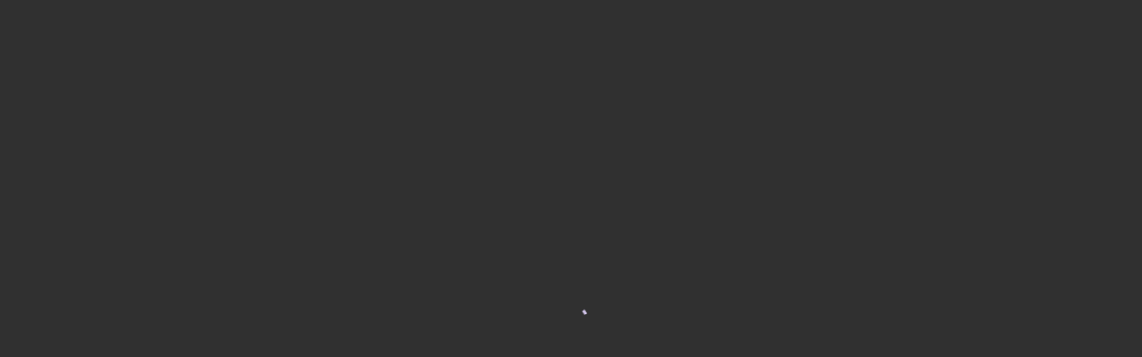

--- FILE ---
content_type: text/html; charset=utf-8
request_url: https://app.dronelink.com/dronelink/flight-paths
body_size: 576
content:
<!doctype html><html lang="en"><head><meta charset="utf-8"/><link rel="icon" href="/favicon.png" type="image/png"/><link rel="shortcut icon" href="/favicon.ico"/><meta name="viewport" content="width=device-width,initial-scale=1,maximum-scale=1,user-scalable=0,shrink-to-fit=0"/><meta name="theme-color" content="#000000"/><link rel="manifest" href="/manifest.json"/><link rel="stylesheet" href="https://js.arcgis.com/4.14/esri/css/main.css"/><script src="https://api.mapbox.com/mapbox-gl-js/v2.7.0/mapbox-gl.js"></script><link href="https://api.mapbox.com/mapbox-gl-js/v2.7.0/mapbox-gl.css" rel="stylesheet"/><link rel="stylesheet" href="https://api.mapbox.com/mapbox-gl-js/plugins/mapbox-gl-geocoder/v4.7.0/mapbox-gl-geocoder.css"/><link rel="stylesheet" href="https://unpkg.com/react-vis/dist/style.css"/><script async src="https://www.googletagmanager.com/gtag/js?id=AW-376344816"></script><script>function gtag(){dataLayer.push(arguments)}window.dataLayer=window.dataLayer||[],gtag("js",new Date),gtag("config","AW-376344816")</script><style>html *{font-family:Roboto;-webkit-text-size-adjust:100%}body{overscroll-behavior-y:none}.mapboxgl-ctrl-logo{display:none!important}</style><script>!function(n,e){var t,o,i,c=[],f={passive:!0,capture:!0},r=new Date,a="pointerup",u="pointercancel";function p(n,c){t||(t=c,o=n,i=new Date,w(e),s())}function s(){o>=0&&o<i-r&&(c.forEach((function(n){n(o,t)})),c=[])}function l(t){if(t.cancelable){var o=(t.timeStamp>1e12?new Date:performance.now())-t.timeStamp;"pointerdown"==t.type?function(t,o){function i(){p(t,o),r()}function c(){r()}function r(){e(a,i,f),e(u,c,f)}n(a,i,f),n(u,c,f)}(o,t):p(o,t)}}function w(n){["click","mousedown","keydown","touchstart","pointerdown"].forEach((function(e){n(e,l,f)}))}w(n),self.perfMetrics=self.perfMetrics||{},self.perfMetrics.onFirstInputDelay=function(n){c.push(n),s()}}(addEventListener,removeEventListener)</script><title>Dronelink</title><script defer="defer" src="/static/js/main.65cdad0c.js"></script><link href="/static/css/main.3cef0e8c.css" rel="stylesheet"></head><body><noscript>You need to enable JavaScript to run this app.</noscript><div id="root"></div></body></html>

--- FILE ---
content_type: text/html; charset=utf-8
request_url: https://www.google.com/recaptcha/api2/anchor?ar=1&k=6LdsySgbAAAAAHYK75lkvHSkGUPtbLEDEIIlNo0J&co=aHR0cHM6Ly9hcHAuZHJvbmVsaW5rLmNvbTo0NDM.&hl=en&v=N67nZn4AqZkNcbeMu4prBgzg&size=invisible&anchor-ms=20000&execute-ms=30000&cb=q18dfct5o8zf
body_size: 48539
content:
<!DOCTYPE HTML><html dir="ltr" lang="en"><head><meta http-equiv="Content-Type" content="text/html; charset=UTF-8">
<meta http-equiv="X-UA-Compatible" content="IE=edge">
<title>reCAPTCHA</title>
<style type="text/css">
/* cyrillic-ext */
@font-face {
  font-family: 'Roboto';
  font-style: normal;
  font-weight: 400;
  font-stretch: 100%;
  src: url(//fonts.gstatic.com/s/roboto/v48/KFO7CnqEu92Fr1ME7kSn66aGLdTylUAMa3GUBHMdazTgWw.woff2) format('woff2');
  unicode-range: U+0460-052F, U+1C80-1C8A, U+20B4, U+2DE0-2DFF, U+A640-A69F, U+FE2E-FE2F;
}
/* cyrillic */
@font-face {
  font-family: 'Roboto';
  font-style: normal;
  font-weight: 400;
  font-stretch: 100%;
  src: url(//fonts.gstatic.com/s/roboto/v48/KFO7CnqEu92Fr1ME7kSn66aGLdTylUAMa3iUBHMdazTgWw.woff2) format('woff2');
  unicode-range: U+0301, U+0400-045F, U+0490-0491, U+04B0-04B1, U+2116;
}
/* greek-ext */
@font-face {
  font-family: 'Roboto';
  font-style: normal;
  font-weight: 400;
  font-stretch: 100%;
  src: url(//fonts.gstatic.com/s/roboto/v48/KFO7CnqEu92Fr1ME7kSn66aGLdTylUAMa3CUBHMdazTgWw.woff2) format('woff2');
  unicode-range: U+1F00-1FFF;
}
/* greek */
@font-face {
  font-family: 'Roboto';
  font-style: normal;
  font-weight: 400;
  font-stretch: 100%;
  src: url(//fonts.gstatic.com/s/roboto/v48/KFO7CnqEu92Fr1ME7kSn66aGLdTylUAMa3-UBHMdazTgWw.woff2) format('woff2');
  unicode-range: U+0370-0377, U+037A-037F, U+0384-038A, U+038C, U+038E-03A1, U+03A3-03FF;
}
/* math */
@font-face {
  font-family: 'Roboto';
  font-style: normal;
  font-weight: 400;
  font-stretch: 100%;
  src: url(//fonts.gstatic.com/s/roboto/v48/KFO7CnqEu92Fr1ME7kSn66aGLdTylUAMawCUBHMdazTgWw.woff2) format('woff2');
  unicode-range: U+0302-0303, U+0305, U+0307-0308, U+0310, U+0312, U+0315, U+031A, U+0326-0327, U+032C, U+032F-0330, U+0332-0333, U+0338, U+033A, U+0346, U+034D, U+0391-03A1, U+03A3-03A9, U+03B1-03C9, U+03D1, U+03D5-03D6, U+03F0-03F1, U+03F4-03F5, U+2016-2017, U+2034-2038, U+203C, U+2040, U+2043, U+2047, U+2050, U+2057, U+205F, U+2070-2071, U+2074-208E, U+2090-209C, U+20D0-20DC, U+20E1, U+20E5-20EF, U+2100-2112, U+2114-2115, U+2117-2121, U+2123-214F, U+2190, U+2192, U+2194-21AE, U+21B0-21E5, U+21F1-21F2, U+21F4-2211, U+2213-2214, U+2216-22FF, U+2308-230B, U+2310, U+2319, U+231C-2321, U+2336-237A, U+237C, U+2395, U+239B-23B7, U+23D0, U+23DC-23E1, U+2474-2475, U+25AF, U+25B3, U+25B7, U+25BD, U+25C1, U+25CA, U+25CC, U+25FB, U+266D-266F, U+27C0-27FF, U+2900-2AFF, U+2B0E-2B11, U+2B30-2B4C, U+2BFE, U+3030, U+FF5B, U+FF5D, U+1D400-1D7FF, U+1EE00-1EEFF;
}
/* symbols */
@font-face {
  font-family: 'Roboto';
  font-style: normal;
  font-weight: 400;
  font-stretch: 100%;
  src: url(//fonts.gstatic.com/s/roboto/v48/KFO7CnqEu92Fr1ME7kSn66aGLdTylUAMaxKUBHMdazTgWw.woff2) format('woff2');
  unicode-range: U+0001-000C, U+000E-001F, U+007F-009F, U+20DD-20E0, U+20E2-20E4, U+2150-218F, U+2190, U+2192, U+2194-2199, U+21AF, U+21E6-21F0, U+21F3, U+2218-2219, U+2299, U+22C4-22C6, U+2300-243F, U+2440-244A, U+2460-24FF, U+25A0-27BF, U+2800-28FF, U+2921-2922, U+2981, U+29BF, U+29EB, U+2B00-2BFF, U+4DC0-4DFF, U+FFF9-FFFB, U+10140-1018E, U+10190-1019C, U+101A0, U+101D0-101FD, U+102E0-102FB, U+10E60-10E7E, U+1D2C0-1D2D3, U+1D2E0-1D37F, U+1F000-1F0FF, U+1F100-1F1AD, U+1F1E6-1F1FF, U+1F30D-1F30F, U+1F315, U+1F31C, U+1F31E, U+1F320-1F32C, U+1F336, U+1F378, U+1F37D, U+1F382, U+1F393-1F39F, U+1F3A7-1F3A8, U+1F3AC-1F3AF, U+1F3C2, U+1F3C4-1F3C6, U+1F3CA-1F3CE, U+1F3D4-1F3E0, U+1F3ED, U+1F3F1-1F3F3, U+1F3F5-1F3F7, U+1F408, U+1F415, U+1F41F, U+1F426, U+1F43F, U+1F441-1F442, U+1F444, U+1F446-1F449, U+1F44C-1F44E, U+1F453, U+1F46A, U+1F47D, U+1F4A3, U+1F4B0, U+1F4B3, U+1F4B9, U+1F4BB, U+1F4BF, U+1F4C8-1F4CB, U+1F4D6, U+1F4DA, U+1F4DF, U+1F4E3-1F4E6, U+1F4EA-1F4ED, U+1F4F7, U+1F4F9-1F4FB, U+1F4FD-1F4FE, U+1F503, U+1F507-1F50B, U+1F50D, U+1F512-1F513, U+1F53E-1F54A, U+1F54F-1F5FA, U+1F610, U+1F650-1F67F, U+1F687, U+1F68D, U+1F691, U+1F694, U+1F698, U+1F6AD, U+1F6B2, U+1F6B9-1F6BA, U+1F6BC, U+1F6C6-1F6CF, U+1F6D3-1F6D7, U+1F6E0-1F6EA, U+1F6F0-1F6F3, U+1F6F7-1F6FC, U+1F700-1F7FF, U+1F800-1F80B, U+1F810-1F847, U+1F850-1F859, U+1F860-1F887, U+1F890-1F8AD, U+1F8B0-1F8BB, U+1F8C0-1F8C1, U+1F900-1F90B, U+1F93B, U+1F946, U+1F984, U+1F996, U+1F9E9, U+1FA00-1FA6F, U+1FA70-1FA7C, U+1FA80-1FA89, U+1FA8F-1FAC6, U+1FACE-1FADC, U+1FADF-1FAE9, U+1FAF0-1FAF8, U+1FB00-1FBFF;
}
/* vietnamese */
@font-face {
  font-family: 'Roboto';
  font-style: normal;
  font-weight: 400;
  font-stretch: 100%;
  src: url(//fonts.gstatic.com/s/roboto/v48/KFO7CnqEu92Fr1ME7kSn66aGLdTylUAMa3OUBHMdazTgWw.woff2) format('woff2');
  unicode-range: U+0102-0103, U+0110-0111, U+0128-0129, U+0168-0169, U+01A0-01A1, U+01AF-01B0, U+0300-0301, U+0303-0304, U+0308-0309, U+0323, U+0329, U+1EA0-1EF9, U+20AB;
}
/* latin-ext */
@font-face {
  font-family: 'Roboto';
  font-style: normal;
  font-weight: 400;
  font-stretch: 100%;
  src: url(//fonts.gstatic.com/s/roboto/v48/KFO7CnqEu92Fr1ME7kSn66aGLdTylUAMa3KUBHMdazTgWw.woff2) format('woff2');
  unicode-range: U+0100-02BA, U+02BD-02C5, U+02C7-02CC, U+02CE-02D7, U+02DD-02FF, U+0304, U+0308, U+0329, U+1D00-1DBF, U+1E00-1E9F, U+1EF2-1EFF, U+2020, U+20A0-20AB, U+20AD-20C0, U+2113, U+2C60-2C7F, U+A720-A7FF;
}
/* latin */
@font-face {
  font-family: 'Roboto';
  font-style: normal;
  font-weight: 400;
  font-stretch: 100%;
  src: url(//fonts.gstatic.com/s/roboto/v48/KFO7CnqEu92Fr1ME7kSn66aGLdTylUAMa3yUBHMdazQ.woff2) format('woff2');
  unicode-range: U+0000-00FF, U+0131, U+0152-0153, U+02BB-02BC, U+02C6, U+02DA, U+02DC, U+0304, U+0308, U+0329, U+2000-206F, U+20AC, U+2122, U+2191, U+2193, U+2212, U+2215, U+FEFF, U+FFFD;
}
/* cyrillic-ext */
@font-face {
  font-family: 'Roboto';
  font-style: normal;
  font-weight: 500;
  font-stretch: 100%;
  src: url(//fonts.gstatic.com/s/roboto/v48/KFO7CnqEu92Fr1ME7kSn66aGLdTylUAMa3GUBHMdazTgWw.woff2) format('woff2');
  unicode-range: U+0460-052F, U+1C80-1C8A, U+20B4, U+2DE0-2DFF, U+A640-A69F, U+FE2E-FE2F;
}
/* cyrillic */
@font-face {
  font-family: 'Roboto';
  font-style: normal;
  font-weight: 500;
  font-stretch: 100%;
  src: url(//fonts.gstatic.com/s/roboto/v48/KFO7CnqEu92Fr1ME7kSn66aGLdTylUAMa3iUBHMdazTgWw.woff2) format('woff2');
  unicode-range: U+0301, U+0400-045F, U+0490-0491, U+04B0-04B1, U+2116;
}
/* greek-ext */
@font-face {
  font-family: 'Roboto';
  font-style: normal;
  font-weight: 500;
  font-stretch: 100%;
  src: url(//fonts.gstatic.com/s/roboto/v48/KFO7CnqEu92Fr1ME7kSn66aGLdTylUAMa3CUBHMdazTgWw.woff2) format('woff2');
  unicode-range: U+1F00-1FFF;
}
/* greek */
@font-face {
  font-family: 'Roboto';
  font-style: normal;
  font-weight: 500;
  font-stretch: 100%;
  src: url(//fonts.gstatic.com/s/roboto/v48/KFO7CnqEu92Fr1ME7kSn66aGLdTylUAMa3-UBHMdazTgWw.woff2) format('woff2');
  unicode-range: U+0370-0377, U+037A-037F, U+0384-038A, U+038C, U+038E-03A1, U+03A3-03FF;
}
/* math */
@font-face {
  font-family: 'Roboto';
  font-style: normal;
  font-weight: 500;
  font-stretch: 100%;
  src: url(//fonts.gstatic.com/s/roboto/v48/KFO7CnqEu92Fr1ME7kSn66aGLdTylUAMawCUBHMdazTgWw.woff2) format('woff2');
  unicode-range: U+0302-0303, U+0305, U+0307-0308, U+0310, U+0312, U+0315, U+031A, U+0326-0327, U+032C, U+032F-0330, U+0332-0333, U+0338, U+033A, U+0346, U+034D, U+0391-03A1, U+03A3-03A9, U+03B1-03C9, U+03D1, U+03D5-03D6, U+03F0-03F1, U+03F4-03F5, U+2016-2017, U+2034-2038, U+203C, U+2040, U+2043, U+2047, U+2050, U+2057, U+205F, U+2070-2071, U+2074-208E, U+2090-209C, U+20D0-20DC, U+20E1, U+20E5-20EF, U+2100-2112, U+2114-2115, U+2117-2121, U+2123-214F, U+2190, U+2192, U+2194-21AE, U+21B0-21E5, U+21F1-21F2, U+21F4-2211, U+2213-2214, U+2216-22FF, U+2308-230B, U+2310, U+2319, U+231C-2321, U+2336-237A, U+237C, U+2395, U+239B-23B7, U+23D0, U+23DC-23E1, U+2474-2475, U+25AF, U+25B3, U+25B7, U+25BD, U+25C1, U+25CA, U+25CC, U+25FB, U+266D-266F, U+27C0-27FF, U+2900-2AFF, U+2B0E-2B11, U+2B30-2B4C, U+2BFE, U+3030, U+FF5B, U+FF5D, U+1D400-1D7FF, U+1EE00-1EEFF;
}
/* symbols */
@font-face {
  font-family: 'Roboto';
  font-style: normal;
  font-weight: 500;
  font-stretch: 100%;
  src: url(//fonts.gstatic.com/s/roboto/v48/KFO7CnqEu92Fr1ME7kSn66aGLdTylUAMaxKUBHMdazTgWw.woff2) format('woff2');
  unicode-range: U+0001-000C, U+000E-001F, U+007F-009F, U+20DD-20E0, U+20E2-20E4, U+2150-218F, U+2190, U+2192, U+2194-2199, U+21AF, U+21E6-21F0, U+21F3, U+2218-2219, U+2299, U+22C4-22C6, U+2300-243F, U+2440-244A, U+2460-24FF, U+25A0-27BF, U+2800-28FF, U+2921-2922, U+2981, U+29BF, U+29EB, U+2B00-2BFF, U+4DC0-4DFF, U+FFF9-FFFB, U+10140-1018E, U+10190-1019C, U+101A0, U+101D0-101FD, U+102E0-102FB, U+10E60-10E7E, U+1D2C0-1D2D3, U+1D2E0-1D37F, U+1F000-1F0FF, U+1F100-1F1AD, U+1F1E6-1F1FF, U+1F30D-1F30F, U+1F315, U+1F31C, U+1F31E, U+1F320-1F32C, U+1F336, U+1F378, U+1F37D, U+1F382, U+1F393-1F39F, U+1F3A7-1F3A8, U+1F3AC-1F3AF, U+1F3C2, U+1F3C4-1F3C6, U+1F3CA-1F3CE, U+1F3D4-1F3E0, U+1F3ED, U+1F3F1-1F3F3, U+1F3F5-1F3F7, U+1F408, U+1F415, U+1F41F, U+1F426, U+1F43F, U+1F441-1F442, U+1F444, U+1F446-1F449, U+1F44C-1F44E, U+1F453, U+1F46A, U+1F47D, U+1F4A3, U+1F4B0, U+1F4B3, U+1F4B9, U+1F4BB, U+1F4BF, U+1F4C8-1F4CB, U+1F4D6, U+1F4DA, U+1F4DF, U+1F4E3-1F4E6, U+1F4EA-1F4ED, U+1F4F7, U+1F4F9-1F4FB, U+1F4FD-1F4FE, U+1F503, U+1F507-1F50B, U+1F50D, U+1F512-1F513, U+1F53E-1F54A, U+1F54F-1F5FA, U+1F610, U+1F650-1F67F, U+1F687, U+1F68D, U+1F691, U+1F694, U+1F698, U+1F6AD, U+1F6B2, U+1F6B9-1F6BA, U+1F6BC, U+1F6C6-1F6CF, U+1F6D3-1F6D7, U+1F6E0-1F6EA, U+1F6F0-1F6F3, U+1F6F7-1F6FC, U+1F700-1F7FF, U+1F800-1F80B, U+1F810-1F847, U+1F850-1F859, U+1F860-1F887, U+1F890-1F8AD, U+1F8B0-1F8BB, U+1F8C0-1F8C1, U+1F900-1F90B, U+1F93B, U+1F946, U+1F984, U+1F996, U+1F9E9, U+1FA00-1FA6F, U+1FA70-1FA7C, U+1FA80-1FA89, U+1FA8F-1FAC6, U+1FACE-1FADC, U+1FADF-1FAE9, U+1FAF0-1FAF8, U+1FB00-1FBFF;
}
/* vietnamese */
@font-face {
  font-family: 'Roboto';
  font-style: normal;
  font-weight: 500;
  font-stretch: 100%;
  src: url(//fonts.gstatic.com/s/roboto/v48/KFO7CnqEu92Fr1ME7kSn66aGLdTylUAMa3OUBHMdazTgWw.woff2) format('woff2');
  unicode-range: U+0102-0103, U+0110-0111, U+0128-0129, U+0168-0169, U+01A0-01A1, U+01AF-01B0, U+0300-0301, U+0303-0304, U+0308-0309, U+0323, U+0329, U+1EA0-1EF9, U+20AB;
}
/* latin-ext */
@font-face {
  font-family: 'Roboto';
  font-style: normal;
  font-weight: 500;
  font-stretch: 100%;
  src: url(//fonts.gstatic.com/s/roboto/v48/KFO7CnqEu92Fr1ME7kSn66aGLdTylUAMa3KUBHMdazTgWw.woff2) format('woff2');
  unicode-range: U+0100-02BA, U+02BD-02C5, U+02C7-02CC, U+02CE-02D7, U+02DD-02FF, U+0304, U+0308, U+0329, U+1D00-1DBF, U+1E00-1E9F, U+1EF2-1EFF, U+2020, U+20A0-20AB, U+20AD-20C0, U+2113, U+2C60-2C7F, U+A720-A7FF;
}
/* latin */
@font-face {
  font-family: 'Roboto';
  font-style: normal;
  font-weight: 500;
  font-stretch: 100%;
  src: url(//fonts.gstatic.com/s/roboto/v48/KFO7CnqEu92Fr1ME7kSn66aGLdTylUAMa3yUBHMdazQ.woff2) format('woff2');
  unicode-range: U+0000-00FF, U+0131, U+0152-0153, U+02BB-02BC, U+02C6, U+02DA, U+02DC, U+0304, U+0308, U+0329, U+2000-206F, U+20AC, U+2122, U+2191, U+2193, U+2212, U+2215, U+FEFF, U+FFFD;
}
/* cyrillic-ext */
@font-face {
  font-family: 'Roboto';
  font-style: normal;
  font-weight: 900;
  font-stretch: 100%;
  src: url(//fonts.gstatic.com/s/roboto/v48/KFO7CnqEu92Fr1ME7kSn66aGLdTylUAMa3GUBHMdazTgWw.woff2) format('woff2');
  unicode-range: U+0460-052F, U+1C80-1C8A, U+20B4, U+2DE0-2DFF, U+A640-A69F, U+FE2E-FE2F;
}
/* cyrillic */
@font-face {
  font-family: 'Roboto';
  font-style: normal;
  font-weight: 900;
  font-stretch: 100%;
  src: url(//fonts.gstatic.com/s/roboto/v48/KFO7CnqEu92Fr1ME7kSn66aGLdTylUAMa3iUBHMdazTgWw.woff2) format('woff2');
  unicode-range: U+0301, U+0400-045F, U+0490-0491, U+04B0-04B1, U+2116;
}
/* greek-ext */
@font-face {
  font-family: 'Roboto';
  font-style: normal;
  font-weight: 900;
  font-stretch: 100%;
  src: url(//fonts.gstatic.com/s/roboto/v48/KFO7CnqEu92Fr1ME7kSn66aGLdTylUAMa3CUBHMdazTgWw.woff2) format('woff2');
  unicode-range: U+1F00-1FFF;
}
/* greek */
@font-face {
  font-family: 'Roboto';
  font-style: normal;
  font-weight: 900;
  font-stretch: 100%;
  src: url(//fonts.gstatic.com/s/roboto/v48/KFO7CnqEu92Fr1ME7kSn66aGLdTylUAMa3-UBHMdazTgWw.woff2) format('woff2');
  unicode-range: U+0370-0377, U+037A-037F, U+0384-038A, U+038C, U+038E-03A1, U+03A3-03FF;
}
/* math */
@font-face {
  font-family: 'Roboto';
  font-style: normal;
  font-weight: 900;
  font-stretch: 100%;
  src: url(//fonts.gstatic.com/s/roboto/v48/KFO7CnqEu92Fr1ME7kSn66aGLdTylUAMawCUBHMdazTgWw.woff2) format('woff2');
  unicode-range: U+0302-0303, U+0305, U+0307-0308, U+0310, U+0312, U+0315, U+031A, U+0326-0327, U+032C, U+032F-0330, U+0332-0333, U+0338, U+033A, U+0346, U+034D, U+0391-03A1, U+03A3-03A9, U+03B1-03C9, U+03D1, U+03D5-03D6, U+03F0-03F1, U+03F4-03F5, U+2016-2017, U+2034-2038, U+203C, U+2040, U+2043, U+2047, U+2050, U+2057, U+205F, U+2070-2071, U+2074-208E, U+2090-209C, U+20D0-20DC, U+20E1, U+20E5-20EF, U+2100-2112, U+2114-2115, U+2117-2121, U+2123-214F, U+2190, U+2192, U+2194-21AE, U+21B0-21E5, U+21F1-21F2, U+21F4-2211, U+2213-2214, U+2216-22FF, U+2308-230B, U+2310, U+2319, U+231C-2321, U+2336-237A, U+237C, U+2395, U+239B-23B7, U+23D0, U+23DC-23E1, U+2474-2475, U+25AF, U+25B3, U+25B7, U+25BD, U+25C1, U+25CA, U+25CC, U+25FB, U+266D-266F, U+27C0-27FF, U+2900-2AFF, U+2B0E-2B11, U+2B30-2B4C, U+2BFE, U+3030, U+FF5B, U+FF5D, U+1D400-1D7FF, U+1EE00-1EEFF;
}
/* symbols */
@font-face {
  font-family: 'Roboto';
  font-style: normal;
  font-weight: 900;
  font-stretch: 100%;
  src: url(//fonts.gstatic.com/s/roboto/v48/KFO7CnqEu92Fr1ME7kSn66aGLdTylUAMaxKUBHMdazTgWw.woff2) format('woff2');
  unicode-range: U+0001-000C, U+000E-001F, U+007F-009F, U+20DD-20E0, U+20E2-20E4, U+2150-218F, U+2190, U+2192, U+2194-2199, U+21AF, U+21E6-21F0, U+21F3, U+2218-2219, U+2299, U+22C4-22C6, U+2300-243F, U+2440-244A, U+2460-24FF, U+25A0-27BF, U+2800-28FF, U+2921-2922, U+2981, U+29BF, U+29EB, U+2B00-2BFF, U+4DC0-4DFF, U+FFF9-FFFB, U+10140-1018E, U+10190-1019C, U+101A0, U+101D0-101FD, U+102E0-102FB, U+10E60-10E7E, U+1D2C0-1D2D3, U+1D2E0-1D37F, U+1F000-1F0FF, U+1F100-1F1AD, U+1F1E6-1F1FF, U+1F30D-1F30F, U+1F315, U+1F31C, U+1F31E, U+1F320-1F32C, U+1F336, U+1F378, U+1F37D, U+1F382, U+1F393-1F39F, U+1F3A7-1F3A8, U+1F3AC-1F3AF, U+1F3C2, U+1F3C4-1F3C6, U+1F3CA-1F3CE, U+1F3D4-1F3E0, U+1F3ED, U+1F3F1-1F3F3, U+1F3F5-1F3F7, U+1F408, U+1F415, U+1F41F, U+1F426, U+1F43F, U+1F441-1F442, U+1F444, U+1F446-1F449, U+1F44C-1F44E, U+1F453, U+1F46A, U+1F47D, U+1F4A3, U+1F4B0, U+1F4B3, U+1F4B9, U+1F4BB, U+1F4BF, U+1F4C8-1F4CB, U+1F4D6, U+1F4DA, U+1F4DF, U+1F4E3-1F4E6, U+1F4EA-1F4ED, U+1F4F7, U+1F4F9-1F4FB, U+1F4FD-1F4FE, U+1F503, U+1F507-1F50B, U+1F50D, U+1F512-1F513, U+1F53E-1F54A, U+1F54F-1F5FA, U+1F610, U+1F650-1F67F, U+1F687, U+1F68D, U+1F691, U+1F694, U+1F698, U+1F6AD, U+1F6B2, U+1F6B9-1F6BA, U+1F6BC, U+1F6C6-1F6CF, U+1F6D3-1F6D7, U+1F6E0-1F6EA, U+1F6F0-1F6F3, U+1F6F7-1F6FC, U+1F700-1F7FF, U+1F800-1F80B, U+1F810-1F847, U+1F850-1F859, U+1F860-1F887, U+1F890-1F8AD, U+1F8B0-1F8BB, U+1F8C0-1F8C1, U+1F900-1F90B, U+1F93B, U+1F946, U+1F984, U+1F996, U+1F9E9, U+1FA00-1FA6F, U+1FA70-1FA7C, U+1FA80-1FA89, U+1FA8F-1FAC6, U+1FACE-1FADC, U+1FADF-1FAE9, U+1FAF0-1FAF8, U+1FB00-1FBFF;
}
/* vietnamese */
@font-face {
  font-family: 'Roboto';
  font-style: normal;
  font-weight: 900;
  font-stretch: 100%;
  src: url(//fonts.gstatic.com/s/roboto/v48/KFO7CnqEu92Fr1ME7kSn66aGLdTylUAMa3OUBHMdazTgWw.woff2) format('woff2');
  unicode-range: U+0102-0103, U+0110-0111, U+0128-0129, U+0168-0169, U+01A0-01A1, U+01AF-01B0, U+0300-0301, U+0303-0304, U+0308-0309, U+0323, U+0329, U+1EA0-1EF9, U+20AB;
}
/* latin-ext */
@font-face {
  font-family: 'Roboto';
  font-style: normal;
  font-weight: 900;
  font-stretch: 100%;
  src: url(//fonts.gstatic.com/s/roboto/v48/KFO7CnqEu92Fr1ME7kSn66aGLdTylUAMa3KUBHMdazTgWw.woff2) format('woff2');
  unicode-range: U+0100-02BA, U+02BD-02C5, U+02C7-02CC, U+02CE-02D7, U+02DD-02FF, U+0304, U+0308, U+0329, U+1D00-1DBF, U+1E00-1E9F, U+1EF2-1EFF, U+2020, U+20A0-20AB, U+20AD-20C0, U+2113, U+2C60-2C7F, U+A720-A7FF;
}
/* latin */
@font-face {
  font-family: 'Roboto';
  font-style: normal;
  font-weight: 900;
  font-stretch: 100%;
  src: url(//fonts.gstatic.com/s/roboto/v48/KFO7CnqEu92Fr1ME7kSn66aGLdTylUAMa3yUBHMdazQ.woff2) format('woff2');
  unicode-range: U+0000-00FF, U+0131, U+0152-0153, U+02BB-02BC, U+02C6, U+02DA, U+02DC, U+0304, U+0308, U+0329, U+2000-206F, U+20AC, U+2122, U+2191, U+2193, U+2212, U+2215, U+FEFF, U+FFFD;
}

</style>
<link rel="stylesheet" type="text/css" href="https://www.gstatic.com/recaptcha/releases/N67nZn4AqZkNcbeMu4prBgzg/styles__ltr.css">
<script nonce="Wlc2Ap6V7RFBCmJTKy0xsg" type="text/javascript">window['__recaptcha_api'] = 'https://www.google.com/recaptcha/api2/';</script>
<script type="text/javascript" src="https://www.gstatic.com/recaptcha/releases/N67nZn4AqZkNcbeMu4prBgzg/recaptcha__en.js" nonce="Wlc2Ap6V7RFBCmJTKy0xsg">
      
    </script></head>
<body><div id="rc-anchor-alert" class="rc-anchor-alert"></div>
<input type="hidden" id="recaptcha-token" value="[base64]">
<script type="text/javascript" nonce="Wlc2Ap6V7RFBCmJTKy0xsg">
      recaptcha.anchor.Main.init("[\x22ainput\x22,[\x22bgdata\x22,\x22\x22,\[base64]/[base64]/[base64]/[base64]/[base64]/UltsKytdPUU6KEU8MjA0OD9SW2wrK109RT4+NnwxOTI6KChFJjY0NTEyKT09NTUyOTYmJk0rMTxjLmxlbmd0aCYmKGMuY2hhckNvZGVBdChNKzEpJjY0NTEyKT09NTYzMjA/[base64]/[base64]/[base64]/[base64]/[base64]/[base64]/[base64]\x22,\[base64]\\u003d\x22,\x22w4c9wpYqw6Rnw7IIwrvDhMOFw7vClsOMCsKrw4R1w5fCti06b8OzJ8K1w6LDpMKAwofDgsKFV8Kjw67CryJcwqNvwp55Zh/DlWbDhBVEaC0Gw6RfJ8O3EMK8w6lGN8KlL8ObVS4Nw77Cn8K/w4fDgHPDiA/[base64]/[base64]/CtirCuQQVTR8gKnzCi8KjS8K1wptvEcOHccKaUzx1e8OkIBAFwoJsw7g0fcK5a8OUwrjCq3PCrRMKIsKCwq3DhBc4ZMKoMcO2ancDw6HDhcOVKXvDp8KJw4QqQDnDusKiw6VFYMKicgXDvXRrwoJIwrfDksOWZ8ObwrLCqsKfwr/ConxJw47CjsK4MwzDmcODw6J8N8KTGh8ALMKtZMOpw4zDk0AxNsOAVMOow43CojHCnsOcQcOnPA3CssK0PsKVw4clQigQe8KDN8O/w7jCp8KjwolXaMKlesOEw7hFw57DrcKCEGzDpQ02wrh/[base64]/w5RYw5k7QsK1w4rCgWoew4YGPizDpMK+w7xow5jChcKya8KaaBdsLyNUfsO1wrnCosKaejQ5w4kOw5bDg8OCw6hww5vDnhkuw7fCpzXCu0PCnMKjwqQuwq/CsMOew6gtw63DvcOsw5rDu8KpaMObJ1jDg3wxw57ClcK7wrdOwpXDq8OAw4wBMjDDncOCw5FYwosgwqHCvCFiw4s/[base64]/DuUHDhsO5w5rDjgXDsGfCuMOhO8K0w60ETTB6wq0dAEcHw7XDjsKkw6zDpcKwwqjDncKowop5W8OTw53CocOAw7YRYwvDk2cuLFcRw6kKw6x/w7TCi1jDs04aEzfCmMONaEnCpDPDh8KbPCLCvcKyw4XCvMO/C2drJFcvE8K7w6JRHAHCiCFbw4HDphpOw5UEw4fDpcOULcKkw5fDucKyX0TCiMOXWsKJwpF8w7XDgsKkCHTDnHgSw53DqXcDTMK+UEZ2w63CqMO4w4rDmcKrAmjChBAlKsOHDMK0b8KEw4dsHhHDg8OSw7TDusOHwpvClcOQw5YgFsK+wq/Dr8OsXinCpMKTWcO/w5VkwoXCnsK3wq9lH8OIXMK7wp4ewrPChMKIaGPDoMKTw4nDomkrwpQYTcKaw6tvQVvCmcKTPmRKw5fClURMw6nDmnjCvErDgBjDr3ptw7rDjcOfwrPCqMOPw7glB8OQO8OgX8KfSH/[base64]/CkEIHwpnDusKlwpsrMCDDtMKBHsKIJXzCmQnDjMKUTTRYNTfCkMK8wpIAwqwCHcKNfMOtworCt8OeW2hlwpRAdMOhJMK5w5/Ct0h+HcKLwoBVIg4pGsO5w6vCplHDoMOjw4/DjMKDw53CjcKqCcKbbw4tUmPDi8KNw6YlPcOlw6rCo17CtcOvw63CtcKhw47Dm8Ksw6/[base64]/XXTCllrCncK6w51aHX8vw63DrsKww5fChMOdGDc5wpkAw5pAXDdOfMObCzbDscK2w7fCocKGw4HDvMOfwpzDpgXDi8OtPBTCjxoSMEdPwo3DscO6G8ObJMOrEjzDi8OXw55SdsKoKjh9DMOqEsKbaD/[base64]/[base64]/[base64]/ClcK+dHEYw6xow6fDlXfCrWnDlMKRwo4QGETDl2rDtMK/TsO0V8ONYcOZZTLDqVNrwpBxUsODPDZhfQZpwqXCm8KUPmvDmcKkw4/DnMOTH3cnVXDDiMOaRMOCZRBZDxpfw4TCnxItwrfDr8OaH1UTwpXCqMOwwqphw49aw4LDmVRBw5QvLjJGw5TDs8KpwpvCj1bChhl/UMOmPsOxwqDCtcO1w5l1QktRPVwxV8OlFMORF8OcV0LCisKJOsKaFsKxwrzDkzDCsywTWW8Qw5HCosOJNAPCjcKac1nCksKBEDTDsQDDjC7CqS/CvsOgw68Rw6LCtXg4an3Do8OnfcK9wptPdF3CpcKKEzMBwrwMHxIiN3w2w4nCnMOiw5Zzwp7CgsOEEcOcCsK/KDDCjMKiLcOEXcOJw698VAvCp8O5BsO1JMK2w6hhGTR0wpvDt0tpO8KCwqDDisKrwpV3w7fCvGhgRxhgLMK8AMK6wrkKwpVRP8KrcHtawr/CvlHDilbCosKGw4nCmcOewp0HwoZ7L8O5w5jCvcK9QkHCm2hLwo/[base64]/CoE7Ck0tfwq0rQE4secKIwonDjXHDuwYpw4nDt3fDvMOsL8Kfw7d3wpzCusKMwrUMwqLCqcK9w4sAw7tpwpXDkMOVw4/ChhzDnhXChcOaYDvCisOfVMOuwrfCnnfDocKEw6pxTsK/w7E7JsOrWMKvwoA3B8Kuw6XCjsOAazjCqWnDmlk0wohQW00/NBTDqGXCmMO1CxJuw48VwrFUw7vDvsKaw5AFHsObw7pcwpIiwp3DpTrDjnXCjMKWw7rDjFDCh8O0wovCpTDDhcO+R8K+OhPCmjLDkGjDq8OUCUlFwpfDr8O7w5dHSCFrwqHDmHvDlsKoaxrChcKFw4zCksK3w6jCosKbwppLwoDCql/DhRPChUPCrsKFDB/CkcKGJsK0E8O2TnFDw6TCv3vDpxwJw4fCrMO4wqJfKMO9Ki1wIsKhw5owwpnCpcOWEsOWJRp9wrjDqm3DqwhoKjrDmsO/wpNvw4VrwrDCgm/[base64]/wr3CisO3wpPCmsOfMMKnwokNSsOHwpnDucOowpzCr8K6w4U8MsKoSMOmw7LDtsKQw5F4wrLDkMKvRA9/GhlEwrZHTHpMw4ciw7UuGl3CtMKVw5BUwpxRfDbDgMOAYQ7DnzQlwrPCnsKteC/[base64]/CjGxWJcOMwpjCi8KTLxVfR8Kxw79gwq3Du1PCqcKCTkBMw6I9wqhBR8KrZDk5WcOKU8Ojw73CuFlIwrtDwq/Do0MDwo8pw5/CvMKAR8Kxwq7Dmi9PwrZTKz41w5jDnsK4w7rDksKwXFbDgWrCk8KbRgcbL2PDp8OGP8O+dztkJiopFHPDlMO4NFo/LHp4wqDDpgjDhMKpw5VBw4fCvxxnwrsuwrFaYVzDl8K5E8O6wqnCt8K4V8OdDMOxNEU7JD1tUwFLwrfCpm7CvFgqITnDusKjY0rDvMKJfEXCpS0NTsKDFjPDq8KJw7vDv2MQd8KcRMOXwpkIwrXCn8OceBo/wr3CncOjwqsvchjCosKywpRvw7TCncKTBsKVXX50wqrCocKWw41SwpjDm3vDig0FV8KVwqgxA2knOMKvC8OMwoXDusKDw7/[base64]/wo3DuB/CpgHDuF9Lwrs/wozDiMO+wrQ7NVHDuMO8wpDDnjBFw77CocK/MMKawpzDhjjDkcO7w5TCsMOmwqTDicKEw6jDj0/[base64]/w4LDh8KLeGtFJMOWPCYow4tWBHBZO8OWXcOTJAnDtSfCrBM+w67ChWjDignDqWFsw59lbixGPsKxSsKPDjkEfRd+RcK4woXDli7CkMOCw4/DkS/CpsK0wotuEnnCusKJCcKrdFtAw5ZhwpLChMKvwqbCl8Kdw795ecOAw7NBdsK4P1xAe2/Cp1XCgTrDtcKlwpLCq8K9wofChAFOEMOsRg/CssKJwrx3ZGPDhFXDpnDDtsKIwqjDh8Oyw694FGLCmgrCiEBKJ8KhwqzDiCrCuWbCslBkHMOsw6oPKCRXEMK2woYLw5vCrsOIw7l3wrnDiAU/wqHCpArCvsKuwqx1OUHCuCbDhVPCly/DiMO9wrV6wr7CtVx1OMK6b1vDrxVuBA/Csi7DvcOXw6bCo8OHwoHDogfDgVs5d8OdwqfCjsOYbMKmw71Ew4jDh8KHwrR/wrs/[base64]/w4h6L8OQw7wSwoDDp3tlwq0jEsK1woItITd/w7w1N2bDlWZDwpZ4CsOMw5LCiMKfAE12w41eCR/[base64]/[base64]/Cll/[base64]/Dqn/Djl5Sw79Hw7BZw7V2wrDDgCYgc8KGcMOZw5jCjcOEw4NYwqHDt8OLwozDrUUwwp0Ow6fDqyzClF/Din7CilzCkcOKw5nDrMOSAV50wrM5wo/DpErCgMKIwr7DijxSLQLDqsK5Als7KMK6Zjw8wo7Dhj/CscKFNWnCg8OkMMOxw7zCucO6w4XDucKmwqnCrGRfwr1lD8KGw4o9wpVqwoTDuCnDqMOeNALCq8OLaV7DpcOEf1Z+EsOKZ8KCwojCqMOjw43Ds3g+F1XDh8KewrVLwr/DuH7DpMK7wrbDisKuwqZpw4DCvcKffSzCih1CC2LDgQ4fwolEOGrDlQ3Cj8KIYAfDlsKPwoYJDHwEIMOeMcOKw6PCiMKxw7DCs0NSFXzCoMOkeMKywq51OF7CocKmw6jCoBMZBw/DosOBBcKYwoDCjXJwwpN5w53CpcKwX8Kvw5rCm1jChB0Sw7HDnxlSwpnDhsK5wo3CrsKxAMOxwpzCn1bCg2/ChCtUw7DDjDDCncKYGjwsGMO9w7rDlCg+MyXDqsK9GsKwwqXChA/DvsOtaMOSL01ae8KDbcO/Mi0pHcOiDsKUw4TDmsKdworDpwFZw6pDw7nDqcOSOsKiRsKEHcOiBsOlfsKzw4XDkWDDiE/DiHBGBcKpw4zCu8OWwr/DucO6UsODwpjDpW9/[base64]/DhyZ/[base64]/CpMOIPlPDpcOowobDmcKRw58gQMKBBMOwLsObTFBrw7N2MgPCvMOPw55Jw71GeBZuw77DoBTDiMOWw5p9wqBxSsO/EsKvwow8w7cewoTDlxDDu8KPDiBZw47DvxTCiXfCpV/[base64]/Cn8KGw4NwwoLDtUbDmcKdZMK2w7EyQsKTw6bCr8KcAgvCjUbCt8KCSsKXw6/CmgfCvidWAMOIIsKKwprDpTjDo8KYwpvDvMKuwr8RGhrCksOIAWcYNMK5w7cowqU0woHCkQtfwrYMw47CuhY3DXkWH27CpcOVf8KnSgENw6c3McOLwogGScKuwr4xw5/[base64]/B05ww6XDisO0esOGw41YLi3CosOtNzQdw7chHsKxwqXCmTjCjVfCkMOnEUvCssOOw6fDpcO0MmzCjsO9w7o2ZUjCj8KGw4lIwobCngpkaGjCgiTCvsOfKA/Ct8KdcH1iD8OkHsKjDsOpwrAsw67Csg1xI8KrHcOLAcKaBMK9VSLCsRXCjknDucKgBMOLfcKdw6N5aMKmbsOvw7IDwoQjI3oMYcOZWQjCjMO6wpDDoMKIw4bCkMOrJcKeRsKSa8ORFcOnwqJ/wrDCvwbCsVd3TlPCiMKnY2fDhCYKQkTDgTIDwqkcV8KpD2PDvg9gwq50wrXCqjPDicOZw5pAw64Xw6ILWTTDkcOGw553dVwAwpbCiTPDuMOSasOzIsO0wrbCtE1yIyk6UQnCuwXDhBzDpxTDtHg/PBQ3Z8OaNgfCuTrDlDDDlcK9w6LDgMOvAcKewrgtHMOIAMObwpPDm0PCiA9HHcKIwqcDJ3VJSXMMPsKbZEHDgcO0w7Nhw7JswrxnBiHDliTCksO/[base64]/Dj8KCRDV/wp4BwqIJZcOLw7Now5PDvMKCHRYWU2oYYAo4DxTDjsOVO2NCw5XDj8O9w6TDpsOAw7M8w4XCr8Ouwr3DnsOSAV5cwqRwBsONwozDnh7DhcKnw7c6wpk6KMO/PsOFWUPDrcOUwq3DtkVoaSABwp4GWsKVwqHCvsOGf0FBw6R2PcOCX03DjMKgwrpKDcK5TVrDgsKaFsKbM0wgQcKXTHAyKTYewqLDgcOlMcOlwrBbbwfCuELCmcK4T18Rwo0iIsO1FwLDj8KeewBnw6bDk8KbBGt9aMKQwrZ3HzFQP8KgenzCr3nDghRHBmTDpBR/w5pZw7pkMzoyBnfDgMOMw7ZBLMK9fxx5AcKLQk9iwoowwp/DqEpRSWjDiV7DmsKDI8KIw6fCr3RNeMOCwplZasKoKx3DtlM6BXEkBF3Ci8OFw53DicK5wpTDpsOsfsKbWmkiw7rChUlqwp42XcKdf3PCn8KYw47CgsKNw47DvcKTNcKrAMKvw5/CphDCoMKEw5d3amxMwqPDhsOGWMOGOMKYMMOhwrglAmFHWkRgEEzDtFLCm2XCv8Kbw6zCunXDm8KLWsKlIMKuPQgcwqdNQFEFwqwQwpjCpcODwrVVYWfDv8OYwrXCk3zDqsOqwodMZsOhwpxTPMOfQR3CohJOw7JFFUrDniXDijTDr8OLGcK9J0jDscO/[base64]/Cs8OrLMKSw7EKw6XDlMOQwq97FcOzRsOqwrHDrnBJKBnDhjvCu3DDgMKKXcOwMCJ9w55wEGnCqsKHbcKdw6g3woQhw7kAwp/DpMKJwpfDpV4QM1LDjsOvw63Ct8KPwprDqiBOwrt7w7jCrFPCrcOcV8K/wrjDncKiesOvX1sFE8OrwrDDkRHCmMKHTsORw7Vhw5BIwrPCosOvwr7Drl3CtMOhP8KYwobCo8K9ZsKdwrsuw7oMwrFqUsKZw51iwrYhNk7Ctk7Do8O+QMOSw5vDtkXCshJELl/[base64]/wosIwr8VDRPDlcOZwrHCvsKLEkfDlsKnwrfDohIbw7ADw5Aiw4ByFHZWw6XCmMKkfRlNw599TjJvBMKMWcO0wqw2elbDocOEWETCoUF8LcKgEi7Cl8OwGcKQVjg7Q03Dt8K/Q1Fow4/CkVHCvMOcJQPDg8KFBXB3w75OwpEDwqxUw5NvS8OaLlrDnMKeOsOdCHBFworCiFfCksO/w7Now5IDdMOqw6R0w519wpvDtcOkwo0/C1tZw7HDg8KxVMKGYyTCsBpmwoXCicKBw4AcBgBYw5fDiMOLcDR2wqHDqsOjc8Oqw7vDjF1JZlnCn8OVacKuw6/DlyjClsOZwrrCisOQandTUcKGwrYGwoXCtMKswozDoRjDoMKtwpYfesOZwrFSQcKewp9WB8K3R8KtwoB6KMKdEsOvwrfDnVwRw6cdwoMCwo4pQsO4w5hnw5gdwq9lwpXCqsOXwoV5G1nDqcK6w6gwEcKPw6gZwpQjw47CkXzCqjx6wqrDq8K2w7dowqxANcKGaMOlw4/CtTHDnEfDqSnCnMKGTsOHNsKbOcKNbcOKw7FTworCvMKuw4jCssOpw6bDjcORQXszwrtJW8OpXQfDtsK2PmTDmTlgXcOiP8OBR8Ojw5Mmw4otw4EDwqdFBwAwcy/DqXsYwoPCuMKGZCLCiBnDjMOjwrpcwrfDoGHDv8OhG8K2LD06XcO8D8KzbhrDjTXCtWZofcOdw4/DsMKPw4nDj1DDisOqw7LDiXjCsiRvw6Utw5o5wohkw77Dj8KNw6TDrMKUwrQMQQUuB2LCnsKywrUXdsK4SyErwr4+wr3DlsKxwpUAw7d/[base64]/[base64]/wrHClMKvCMKUw4PDhBMINsKDw6pBwqjCjMOpLj/Cj8OUw7bCpyhZw4zCiE0vwqNkO8KPw54PPMOBZsK0JMOzGMOqw4rClinCncOxD14QEAPDqcOSZsOSCWsDHhhXw6IPwrBvLcKew4kSa0h7BcOyHMOPw43CvgPCqMO/woPCtT3Dmz/DisKrIsOBw59+fMKnAsKENjzClsOIw4XDpj5AwpnDosOfRgHDuMK7w5TClAjDk8KzSGs3w4VrDcO/wrQQw7bDlznDgjM+ecOMwoU/DsK+TkrDqhJXw67CmsKnLcKSw7PCgVrDpcOROzXCmRTDosO5C8KcAsOGwrXCpcKNIMO1wo/CpcKsw57CjDHDq8OuA2N6YGjCuWJXwqBKwrkTw5XCnHFMa8KLTsO0ScOdwrQoTcOFwqbCucK1DUnDuMKtw4w5JcOeVnVFwoJEAsOBRDxAWn8Bw6EgSxVvZ8OpGMOBZ8O+wrXDvcObw7ZDw4E3bsOCwqxgaGAdwp3CimwWBMO/IEMTwpzDosK2w6dNw7rCq8KAX8Oww4zDiArCh8OKCsOVw4vDpx/CrC3CosKYwqoZw5XCl1jDtsO6DcO2EEbCl8O/B8KqOMOCwoEPw68zwq0sekDCpUnDmRjCssKjUlgvA3rCrWcbw6omSj/DvMKISg1BMcKuw6Qww63Cq13Cq8Klw7tawoDDlsK3wrI/PMKdwqs9w5nDk8O4L0rCmwrDg8O3wrhnTw/CqMOgNS3DqsOGU8OccSZGfcKvwrfDrMOhK0/[base64]/CuVXCnsKswpgUKhDDqcKANShdwq/ChsKAwoLCtEtUKcKcw7dJw5YFZMOoMcObWsKvwo8SOsOgC8KsSMKmwrbCisKRHBYNdB5OIhpfwpxnwrfChcKlZMOBTTLDhsKIZ1UBVsOTJsOqw4TDrMK0dxBww4/CgAvDo0PCrsOnworDlS1Lw7cBKybCvUrDnMKIwrhbDyoACh7DgX/[base64]/CkMO9w4B5BTpDw5TCjcOlcMKQEjHCucO5WyB2woEQCsKwdsKVw4Ekw4gHasObwqVRw4AnwqfDn8K3EzMrX8OobwbDvV3DmMOcw5dIwrUPw44qw5zDg8KKw5nDkFLCsC7DocO0M8K2GDglUUPCnEzDgcK7HyRbQGkLBGzCsWh/Zg1Rw5HChcKPfcK1XxYHw6rDg0HDhjLCi8OPw4fCshAERsOrwo0JesKJBVzDnUjCk8KAwqJkwpzDqXnDuMK0TEkdw5/DiMO+bcOtSsO/woLDuWbCm001c2zCrcK0wrrDkMKOPkTDkMKhwrfCqllSaWfCs8OHOcKFJEHDicO/LsOsKnXDpMOCM8KNTivDq8KeLsOBw5A0w6pUwprCjsOtBcKUw7IowpB2TU/CqMOfbcKHworCtMO7wqtbw6HCt8OmQ2QfwqXDl8OZwqoJw7XDi8Kuw4RBwrHCvyfDt3lMbDlrw5AWwqjCnHXCgWXCnWBXN0wmZMKZQMO6wrTCkwDDqA/CmcOpfkM6asK2XiJkw7dKUlRDw7EewoHCpsKdwrbDoMObU3Rxw53CksOPw5xsDMOjFgTCgsKow6wgw5U6FQ/DjcOafz1dLBnDnQfCoCoxw7UMwoI4GsOcwoleYcORw4tZYMO4w5Q/DG4yNCd9worCvywfcHHCi1snAcKXCzwsOhtNVDlAEsOrw7LCpsKCw6tSw78pbcKkG8OgwqRFwpzDisOkKyApEynDmsOow4JPSMKHwrvCnFMPw4rDvz3Ch8KnE8OUw7lrBFEXLCJPwrVBfALDv8KmC8OKSsKoRsKqw6vDhcOkMnh/DjvCgsOMEmnCmGPCnAY+w5oYNsOfw4YEw4LDqg83w5/DnsKBwqxCJMKVwoLCrnDDssK8wqZVBylUwpvCisOmwp7CrzkuZGgULXbCn8K3wrfChcOQwrZ8w4cBw4LCssOGw71ZSUDDqEDDuip/SlXDncKMYcKEM2JRw7/ChGoUUTbCmsKSwp8+T8KndAZdA1sKwpg8woDCucOiw6jDtQAlw6fChsOuw4LCnhwofC9rwqnDoTVAwoorEcKhe8OCQg8zw57DrMOEdjN0fxrChcO4WgDCnMOvWxF2WS0sw79ZClfDhcKrecOIwodTwqjCmcK9WVHCgEt9dyF+BMK8w7/CjkDDrcOHw6Q8CHtAwqY0BsOOWMKswq5pHUEPQMKjwqwNMF5QHifDnzPDt8KGO8Ojw5IKw7g7FsOXw4loC8OxwqdcKT/ChsOmAMO+w6jDpsO5wobCnB3DtcOPw7dZD8OMVsOSRyXCgSvDgsOAOVXDqMOaOMKXQGbDp8O+HTMiw7vDkcKXFcO8PXPCuDrDtMKzwpTDnmVNfHU6wqwCwr4Iw7/CvV/[base64]/CknPDiHwcbwrDgxvDjRB+w5ANScKTN8OROmfDpcOZwofCsMKDwrrDlMOBB8KsVMO4wqZiw4LDncK2w5EVw6HCqMKHDnDCpQ4pwozDkA/CqEjCisKywpgNwqrCvjfCnwtfdsOlw7fCg8OgJCvCuMOiwpFMw77CiTvCvcO6c8OewqvDnsO/wqYuG8OCF8OXw6bDrAzCisOywqzCqHLCghRIZ8OOf8K+YcKjw64KwqfDkBMTL8K1w6LCpFF9HsOkwrDCuMOVf8K3wp7DusOKw5sqRlcJwrwxIsKPw5vDhD84wpDDgGvCrkHDsMKKw69Jb8KAwrBObDkbw5jCrlFKTHc/RMKJQ8OzRA3ChFbCu20DKEUJw5DCqkQUC8KhIcOtTDDDoVRBHMKUw7QvEcOaw6ZMRsKfw7fChnY3dGlFJDsrK8KKw4XDisKYfMOvw6cMwoXDvzHDnWwOw5fCnGnDjcKowp4jw7LDknfCixFRwoUuw4LDigYVwoQrw53Cn3/Cowl2cmZcE3t8worCh8KIC8KJURY3ScOBwp/[base64]/[base64]/DvwLCuQTCg2jDnMK1K8KewqIlTiZxwponw4VlwpA4bXXDpsO3eCPDqS5IOsKZw5jCuxpnFkHDiRfDm8K/wqsgwowKCjR6XsODwphFw7BVw4Job1saUcOLwqBPw6rChMO9L8OQI1B3csOpPxNkej/DjsOVIcOIH8OqQ8KHw6jCicOKw4ggw7k+w7TCqjJYTEFkwrjDlcKhwrAQw7IsUHIFw5zDtBfDtsODfB/[base64]/DlHnChD3DrcKBLyDCnsO+wqZ4KRsVU1DDtxzDjsO5MzBIw5RrIC/DuMKAw4lZwoo1f8Kfw5MwwpPChsOIw58oM0JWCAjDvsKLSAjCrMKOw5HCp8KFw7orOcOKUS9aVjXDvsOJw7FfNXjCosKcwqVFajdwwo4sNnLDtxPChEYaw4jDgnHCvcKeOsKsw5IVw6kxQjInWC9fw4XDgQxpw4/CpgzCjQldXynCv8Ojb1zCusOuXMObwrAawp7CuUs4wp0Aw5Nmw7/DrMO3S37ClcKDw6DDmRPDvMKTw5bDqcKBZMOSw7/[base64]/DgcO+w4jCoBcvwrvDvmDCm8Kdw4gdw6XCpnTCmTtmVFQiFQjCq8KrwplPwo3DngnDmMOsw50Yw6nDjMK4ZsKCC8OASjHCgxcKw5HCgcOFw5fDi8OWFMOUHAEew7RkNXrClMO0w6o6wp/DtjPCpDTCv8OTVcK+w4cRw7wMa3/CqUPDtRpHaQXDrH7Du8KEEjTDjn1jw43CmMOLwqTCnnRUwrFkJnTCrBpyw5HDi8OEIsO3fCMzJEjCuz/ClsOowqXDicK1wpjDu8OTwr1xw6XCusKibR4nwrB+wr/CvFHDl8Ojw4ZfWcOlw6lqN8Kfw41tw4M4CF7DpcKUIMOqVMOcwrfDhcOXwrVodGQdw7XDhkp6UT7Cq8OHOw1Nwq3Dj8Kiwo4RRcO3HGReO8KyPMOjwqvCoMKfAMKQwrvDkMOvMsKwbMKxWiFlwrccZyc3e8OgGQF/UArCn8Kpw5otKnFLAsOxw57DnglcJzQHL8KMw7PCu8KzwrfDusKmM8OWw6zDrcOIZXjDncKCw6zCscKswqROYsOGwpvCoGzDoSDCusOZw7jDkW3Cs3MyJXAUw6gSIMOSIcKgw61qw6ApwpXDn8Obw4U9wrDCj2cJw74GYMKlIjTCkhV3w6FQwoR+UF3DiCElwog/MMORw48lJ8OHwq0hw5BJdsKaUS0BfMKpR8K/ch8Gw5ZTXyHDtcOXA8Kcw6XCjibCoVPDi8KAwonDnnI3NcOgw4XChcKQZsKVwoxVwrnDmsOvHsKcZsOZw4PDlcOTBBEZwr4ieMKoMcKvwqrDnMK1CmVsWsOWMsOXw4UCw67DksOzJcKiR8K0LUPDq8KYwr1/bcKDNhpiEcKbwrpzwoUOKsOrYMKMw5tGwr4fwofDmsOwYHXDhMKzwqxMMiLCjsKhB8OwOgzCsnPCjMORV1wFWMK4FsKUIR4KfMKIP8OEXcOrL8KFL1UqLE1yd8KTJlszOwTCoE5jw5RJTABBRcOoGW3CpAhGw5hpw7Z9cnBPw6LCoMKsfkJdwrt1woRJw6LDqSfDo3/DqsKoewHClU/DksO+JcKtw4wSXMKhKDXDocKzw53DtETDskXDiWUtwqXCkBvDu8OJYsOOWTpvPy3Ch8KRwqhIw5xhw7dqw7XDosKlUMKwbMKowoVXWShUe8OWTko2woEZNF8fwqE1wqlzQRs+FVgLwojDpzrDryrDosKHwpg/w4fClzLDr8OPbXXDlW5QwozCoBRDSy3DhgBjw6DDtlEewqzCvMOXw6HDixvCrAjCqCd9fkdrw4zCqzs1wrjCs8OZw5vDjm8owqwXNlPDkDVgwqLCqsOkBBLDjMO2bi3CkEXCg8O2w7/[base64]/CgMOpw6U8w6IFV1vCp8KuwpbDt8Opw5vCvQbDmsKMw6MXwrLDhsK4w4BpUizDosKPNcK4C8KiUsKIEMK1dsKFTwVaaBXCsl7CusOFF3/[base64]/CllrClcOda8KbLGArVFTCtMOxw73DkcOZwobDqBrCg207wrszdcKYwqrDihrCqMKhaMKkfhbDicOSWmdOwqXDlMKJbVLCvzMQwrXDt3U4MWlaGEZqwpRYYixkw7vCmhZscWfDp37CrcOiwrhGw6vDgMO1M8KIwoEMwo/ChDlXwq3DpmvCl1J7w6JAw7NVZ8K7dMORBsK2wplmwo/ClWJJw67DiShDw70Jw75PJsKUw6hcP8KNDcOswodlCsKfPmbChSHCjcKYw7QTHsK5wqzDj3/DtMKxcMO+JMKjwpsjADVvwpFUwpzClcK2wqd8w6J+HEoeeBTChsOrMcKIw63CmcOow6Rpwq9UDMKdByTCnsK7w6XDtMOIwrIXacKaQSfDjcKZwrPDu2Z4NMKfNiLDmnnCpMOpA2QlwoZLMMOpwovCpGRtKVJEwonDlCHDgsKOw5/CuTPDgsOlMjnCtycIw41Lw6vCuE/[base64]/wpAIUMOewo3CgnQDwphlwqDCvlfCsyksw4rCoFHDszhIOMKoMjDCp1V7ZsKlN0plHcKqEcODeBXCoVzDqcOGR0NDw5pawrE7BsK8w6/CosKYanvCqMO7w4kEw6w3wrElazbClsKkwqY/wpPCtD3Cqx3Cl8OJEcKeCxtSVxxTw4rDjU8Bw6nDrsOXwp/[base64]/WsKwwobCmMOldMK6TMOIPcO1wrc+acOAKMK3JcKgBm3CmSjCjkDCksO9ETnCgsKSVV/Dq8O7PsKRb8K2HsOUwqHDjCnDhMOvwokaCsO9X8O3Im4tUMO3w5nCicKew78gwqXDsiTCgMOPYwvDh8OgJG1Mwq/CmsObwqgVw4fCuRLDhsKNw7hawoHCm8KaHcKhw5IxXEgnMVPDucO2E8KIwp7Do0bDrcOTw7zCjcKxw6fCliMgOWPCtzbCo1s+KDJCwrIJXsK4F3dOwoDCrg/DswjCtcKTDcKjwqU1XsOHwqjCj2fDuiw9w7fCosKfd3IPwrDCgWtsKMKiMGfDssOAPMOMw5lZwogVwowSw4HDsSfCgMK7w7Q9w4vCgcKqwpQKejnCgwbCiMOvw6Rhw4/[base64]/Du8OLw6fDk1PDnsKgwrLCosOeVcKxNMKtYcKtwrzDusO1OcKww5nChcOswpQEADbDlmfDsmN/w4FPLsO3wqY+BcOlw6xtQMKFB8O6wpMLw7lrfDLDicK8ajvCqxjCpzbDlsK+BsOnw60Mwp/[base64]/[base64]/[base64]/[base64]/Cv2AfCMKyEmHCh8OzwqMlw5PCkFMow5TCpMOQw6fCoMO9AMKaw5vCm3VUS8Oywppkwocdwrw5VkFhBhELMMKUwrfDk8KKKMOxwqPCs2VFw5vCvUYIwrtxw4c0w7Y/XMO7L8ORwrIQMMOHwqMHTmd6wqw0NG5Rw7oxBMOjwpHDqzLDicKUwpfChTLDtgDCocO4d8OnO8KwwqIQwq8PN8KmwowLWcKUw6Asw5/DgjHDsyBdMh3CoAhiA8KNwpLDjMO/[base64]/DtxjCqMKjLmrDnSbDtHzCnwDCg8KMwqQGw4EEUBwIwrDDhFIww5nCtsOKwrHDgw0Iw77CqnQ2TAV0w453H8Kxw6nCrnDDg3fDnMO5w4kHwoFyaMO0w6PCrAA7w6Nfe2orwosALwU8YW1dwrVNdsK/PsKGWnUqeMKDdjLCrlPCjSjDmMKTwpDCrcKtwoZIwp8sQcO6UsO+Mzkgwrx8wqtKMz7DsMO8aHp2wpPDvW3CmQDCtGnDqT7DqMOcw5pGwpV2w7pHYDfCgWXDixnCqsOQMAsXbMOuV0ItVWzDvGVsMi/[base64]/[base64]/w5UoBcOPI2TDkkZJwr8xbsO1EDVEccOewq1dVm3CpGbDjCHClAHCkkpPwqYSwp/[base64]/wrIaE8K9U8KLS05QF2bDuMKIwrfCt8KQIMKnw4nCn3U6wqPDj8OJTcKSw4AywqLDhSRFwpbCm8OHDcOIQ8KQw6/ClcKJAcK1wpB1w6XDp8KpNTgEwpbCgUpEw7l0YEJSwrDDqwvCvB7DosOWXjLCmcOZb3NofhU3wq4FdzMWXsOkU1JSCG80MQh3O8OBOcOHAcKZb8K/wr81R8OxI8O1e1vDg8KCHwDCuWvCnsOLdsOrSWZVSMKVQiXCosO/TsK/w7BkZsOFSkjCpX0uXMKdwrHDrVjDrcKsEzY1CwrCny16w7skUMKYw4DDrTF+wr4bwrrDlQLCh13CqVjDo8KjwoNJGcKIHsK+w7lNwpLDuzTDlcKcw4HDlcOTCcKcb8OLPDMvwozCnxPCuzzDrHRvw4Vhw4bCn8KRw7FDGcOJX8OQw7/Du8KLZMKzwpTCrF3CjXHCkibCi2JYw7N5e8Klw51mElcTwp3Dilp9URzDhCvDqMOFbkBTw7HDvCPCnVBvw5V9wq/[base64]/[base64]/CrsOWw4Vdw6QkwphmwqTDn8Orw5fCvBtHFwNTbgISwobDrsOLwqjCrMKEw7LDiGbCmRM5cCkrMMKeCWrDhjZZw7TDgsKiEcO4w4dGB8OLw7LCqsK6woo6wo/DgMOsw7bDtcOmTsKPZCnCgMKUw47CsDzDpRXCrsKSwrLCqzJrw7sqw65kw6PDgMO7SxUaQwHDs8KACCDChsKBw7nDhnkCw6jDlFDCkcO6wrjCgEfChTcqCk4pwojDoXjCpX8fVMOswpw7Oz3DsQopFcKWwoPDuEl+w4XCmcKKbCXCsWbDr8KEY8OvfH/DrMO8GxQiWWweNmYCwr7CthTDnwEGw4nDsSrCoxchIcKQwpDCh1/DhFlQw77DpcKCYS3DvcO0IMOZHXtnXj3DniZ+wo86w6PDhQnDuQYTwp/[base64]/[base64]/DscOCw54uw4Q+XMKsw5nCvF7DtcOZw57Dn8ObeQDCrMOXw77DkXfCu8KYXjTDlHEaw73DusONwoRkOcO7w7HDkVdFw64lw5jCmMOAWcOlKDbCrMObeWXDqkgUwpnCujo+wphTw6gGZH/DglJpw4x/wpAuwpZTwqElwos/DhDClFzCqcOew53Co8Klwp8gw5Rfwop2wrTCg8KbHTgbw7cywq4VwrXCkjnDt8OsXMKoLUHChVdudsOwV15DC8KAworDpx/CnwsTw4dswqjDlcK2w40pR8Kqw7x0w7ZYLhsNw7lyI2YAw4/DqwHDq8OpGsODBMOJAWw4Zg5owpTCm8Otwr9kQsO0wrQMw54Xw7/[base64]/CjMKEwpFwWD/Dn8Ogw7DDmsKLw6gxb8KqwpxVEsKBNcOSe8O7w6HDr8OtAHTCrBhMSQspwqcYNsOodCZPT8OzwpHCg8O1wpl8IsOhw6DDiykEwpDDtsOnw7/[base64]/CmDdUwqzDuDEFT8KRFMOgA1/Cm8KrwqDDj3LDsUsFPcKsw5PDhcO7LAzCqsKbfMOGw64+JGzDgXZxw5XCsE9Xw4Rhw7YFwqfClcK3w7rCuAZvw5PDlz0lRsKNCFZnfcOZJWNdwq0mwrI2JT3DtlnCq8OgwoJNw53DlsKOw4Fyw54sw6p+w6PDqsONbsOTRRhcAX/DiMKjwpZ2wrjDlsK/w7QIUDMTbWo6w5luTcOZw6x3fsK2QhJ3wpjCnsO3w53Dqm96wr0NwpvCqzXDszM4B8Kkw67Dm8K/wrNxAyLDlybDksKxw4pswqgZwrBswpkew4w2PCzClj1VVBIkCcK8e1XDk8OvJ2XCh0dJJWhOw64cwqzCljEfwq4oDD3CkwVww7bDnwlOw6/DsWHDii0gDsOsw7zDolcawpbDjVFmw7lFNcKdaMK4T8KYCsKmD8K7I0Ncw5pxwqLDpwM/MBAWwqfCkMKVGS5Rwp3CvnUlwp01w4fDlA/[base64]/awQ7w4PCmsKHRMOmAcOXw6N7aRLCry3CgTRswr5QbcKOw5zDu8OCIMK5GWTCl8ObRsOMFMKEFVTClMKvw6jCvSbCrQp/wpBoScKywow8w67Ci8O1OQ/[base64]/Ds8KPwowTJW/CucKqw4dTZTEZwrEmN8KNdxPDgHZDSnRUw5RyZcOvbsKTw44iw59FTMKkUzR0wpwhw5PDsMKscDZMw7LCm8OxwofDgMOQJF/Dr34xwonDkxkYb8O+EF05NkvDmQTClThpw5gaIEBhwpJSUsKLeGVmw4LDpSTCpcKUwphqw5fDnsOewo/DrDA9P8OjwpfCvsO7O8K0eSXCjwrDh1/[base64]/DiDRFw7gewq97Z8O5LR8Nw4rCisK1Dk/DkMK5w7p4wrQUwqxOdFfDsSnCvnXDpz99JQFLF8KYC8KTw6sUABXDicOtwrDCrsKaCF/DjjLCgcOPE8ONHyPChsKgwp41w4kmw6/[base64]/VDcRFsOPw6fCvUAfwqQOPMKPwpISb37DjMO8wprChcKGecKBVg3DgiRfw6MhwohrERfCp8KDOsOZw4cCZcOuS2/CtMO+wqzCrFcnw65ZfsKIwrhpcMKsdUQCw6Yqwr/CoMOZwrtOwqEsw60jS3fDuMK+wozCgcORwq47PcOGw5rDomgBwrvDicOrw7zDmkZJA8KuwpJRCGRUVsOEwoXDtsOVwrkEDHErw7E6wpbChTvCq0Jcc8OjwrDCoATCocOIbMOeUsOgwq9xwr59Pzwuw4LDhFXCtsOGLMO3w5Z/w4ddLcKRwpFYwrvCiT96bkUUVEYbwpBFTMOtw4Ivw5jCvcO8wq5MwofDnWDChcOdwqXDhzTDvhMRw416FHHDp2d4w4nDsxDCij/CvsKcwprCm8OPU8KSwpxrw4UrTV8oSX8ZwpIaw4nDkATDlsOHw5DDo8K9wqjDlcOGbnlFSCdBHRtKG1zCh8KEwqkowpsIA8KYf8KMw7vDr8O5MMORwprCo05fOsOoAWnCj3QEw5bDtR/CqUluTsORwoQx\x22],null,[\x22conf\x22,null,\x226LdsySgbAAAAAHYK75lkvHSkGUPtbLEDEIIlNo0J\x22,0,null,null,null,1,[21,125,63,73,95,87,41,43,42,83,102,105,109,121],[7059694,550],0,null,null,null,null,0,null,0,null,700,1,null,0,\[base64]/76lBhn6iwkZoQoZnOKMAhmv8xEZ\x22,0,0,null,null,1,null,0,0,null,null,null,0],\x22https://app.dronelink.com:443\x22,null,[3,1,1],null,null,null,1,3600,[\x22https://www.google.com/intl/en/policies/privacy/\x22,\x22https://www.google.com/intl/en/policies/terms/\x22],\x22lgnu+v0l5lsqrR4uyimOEPc3l+AMxigTjYQDBSKYP38\\u003d\x22,1,0,null,1,1769820456259,0,0,[6,249,158],null,[7,81,60,176],\x22RC-zYnEPw3HJuLMcQ\x22,null,null,null,null,null,\x220dAFcWeA5HHq2t3rr6LZzWSG0OY1910hme5UCeGutDIDTgUnXepyeLiEPe4w2BDLtdd_2Ml1I6S27iD-4MEJSgVElJ2ZFMcO4vWQ\x22,1769903256281]");
    </script></body></html>

--- FILE ---
content_type: text/css; charset=utf-8
request_url: https://app.dronelink.com/static/css/main.3cef0e8c.css
body_size: 6892
content:
.monaco-editor{--monaco-monospace-font:"SF Mono",Monaco,Menlo,Consolas,"Ubuntu Mono","Liberation Mono","DejaVu Sans Mono","Courier New",monospace;font-family:-apple-system,BlinkMacSystemFont,Segoe WPC,Segoe UI,HelveticaNeue-Light,system-ui,Ubuntu,Droid Sans,sans-serif}.monaco-editor.hc-black .monaco-menu .monaco-action-bar.vertical .action-menu-item:focus .action-label,.monaco-editor.vs-dark .monaco-menu .monaco-action-bar.vertical .action-menu-item:focus .action-label,.monaco-menu .monaco-action-bar.vertical .action-item .action-menu-item:focus .action-label{stroke-width:1.2px}.monaco-hover p{margin:0}.monaco-aria-container{clip:rect(1px,1px,1px,1px);-webkit-clip-path:inset(50%);clip-path:inset(50%);height:1px;margin:-1px;overflow:hidden;padding:0;position:absolute!important;top:0;width:1px}.monaco-editor.hc-black{-ms-high-contrast-adjust:none}@media screen and (-ms-high-contrast:active){.monaco-editor.vs .view-overlays .current-line,.monaco-editor.vs-dark .view-overlays .current-line{border-color:windowtext!important;border-left:0;border-right:0}.monaco-editor.vs .cursor,.monaco-editor.vs-dark .cursor{background-color:windowtext!important}.monaco-editor.vs .dnd-target,.monaco-editor.vs-dark .dnd-target{border-color:windowtext!important}.monaco-editor.vs .selected-text,.monaco-editor.vs-dark .selected-text{background-color:highlight!important}.monaco-editor.vs .view-line,.monaco-editor.vs-dark .view-line{-ms-high-contrast-adjust:none}.monaco-editor.vs .view-line span,.monaco-editor.vs-dark .view-line span{color:windowtext!important}.monaco-editor.vs .view-line span.inline-selected-text,.monaco-editor.vs-dark .view-line span.inline-selected-text{color:highlighttext!important}.monaco-editor.vs .view-overlays,.monaco-editor.vs-dark .view-overlays{-ms-high-contrast-adjust:none}.monaco-editor.vs .reference-decoration,.monaco-editor.vs .selectionHighlight,.monaco-editor.vs .wordHighlight,.monaco-editor.vs .wordHighlightStrong,.monaco-editor.vs-dark .reference-decoration,.monaco-editor.vs-dark .selectionHighlight,.monaco-editor.vs-dark .wordHighlight,.monaco-editor.vs-dark .wordHighlightStrong{background:transparent!important;border:2px dotted highlight!important;box-sizing:border-box}.monaco-editor.vs .rangeHighlight,.monaco-editor.vs-dark .rangeHighlight{background:transparent!important;border:1px dotted activeborder!important;box-sizing:border-box}.monaco-editor.vs .bracket-match,.monaco-editor.vs-dark .bracket-match{background:transparent!important;border-color:windowtext!important}.monaco-editor.vs .currentFindMatch,.monaco-editor.vs .findMatch,.monaco-editor.vs-dark .currentFindMatch,.monaco-editor.vs-dark .findMatch{background:transparent!important;border:2px dotted activeborder!important;box-sizing:border-box}.monaco-editor.vs .find-widget,.monaco-editor.vs-dark .find-widget{border:1px solid windowtext}.monaco-editor.vs .monaco-list .monaco-list-row,.monaco-editor.vs-dark .monaco-list .monaco-list-row{-ms-high-contrast-adjust:none;color:windowtext!important}.monaco-editor.vs .monaco-list .monaco-list-row.focused,.monaco-editor.vs-dark .monaco-list .monaco-list-row.focused{background-color:highlight!important;color:highlighttext!important}.monaco-editor.vs .monaco-list .monaco-list-row:hover,.monaco-editor.vs-dark .monaco-list .monaco-list-row:hover{background:transparent!important;border:1px solid highlight;box-sizing:border-box}.monaco-editor.vs .monaco-scrollable-element>.scrollbar,.monaco-editor.vs-dark .monaco-scrollable-element>.scrollbar{-ms-high-contrast-adjust:none;background:background!important;border:1px solid windowtext;box-sizing:border-box}.monaco-editor.vs .monaco-scrollable-element>.scrollbar>.slider,.monaco-editor.vs-dark .monaco-scrollable-element>.scrollbar>.slider{background:windowtext!important}.monaco-editor.vs .monaco-scrollable-element>.scrollbar>.slider.active,.monaco-editor.vs .monaco-scrollable-element>.scrollbar>.slider:hover,.monaco-editor.vs-dark .monaco-scrollable-element>.scrollbar>.slider.active,.monaco-editor.vs-dark .monaco-scrollable-element>.scrollbar>.slider:hover{background:highlight!important}.monaco-editor.vs .decorationsOverviewRuler,.monaco-editor.vs-dark .decorationsOverviewRuler{opacity:0}.monaco-editor.vs .minimap,.monaco-editor.vs-dark .minimap{display:none}.monaco-editor.vs .squiggly-d-error,.monaco-editor.vs-dark .squiggly-d-error{background:transparent!important;border-bottom:4px double #e47777}.monaco-editor.vs .squiggly-b-info,.monaco-editor.vs .squiggly-c-warning,.monaco-editor.vs-dark .squiggly-b-info,.monaco-editor.vs-dark .squiggly-c-warning{border-bottom:4px double #71b771}.monaco-editor.vs .squiggly-a-hint,.monaco-editor.vs-dark .squiggly-a-hint{border-bottom:4px double #6c6c6c}.monaco-editor.vs .monaco-menu .monaco-action-bar.vertical .action-menu-item:focus .action-label,.monaco-editor.vs-dark .monaco-menu .monaco-action-bar.vertical .action-menu-item:focus .action-label{-ms-high-contrast-adjust:none;background-color:highlight!important;color:highlighttext!important}.monaco-editor.vs .monaco-menu .monaco-action-bar.vertical .action-menu-item:hover .action-label,.monaco-editor.vs-dark .monaco-menu .monaco-action-bar.vertical .action-menu-item:hover .action-label{-ms-high-contrast-adjust:none;background:transparent!important;border:1px solid highlight;box-sizing:border-box}.monaco-diff-editor.vs .diffOverviewRuler,.monaco-diff-editor.vs-dark .diffOverviewRuler{display:none}.monaco-editor.vs .line-delete,.monaco-editor.vs .line-insert,.monaco-editor.vs-dark .line-delete,.monaco-editor.vs-dark .line-insert{background:transparent!important;border:1px solid highlight!important;box-sizing:border-box}.monaco-editor.vs .char-delete,.monaco-editor.vs .char-insert,.monaco-editor.vs-dark .char-delete,.monaco-editor.vs-dark .char-insert{background:transparent!important}}.monaco-aria-container{left:-999em;position:absolute}::-ms-clear{display:none}.monaco-editor .editor-widget input{color:inherit}.monaco-editor{-webkit-text-size-adjust:100%;overflow:visible;position:relative}.monaco-editor .overflow-guard{overflow:hidden;position:relative}.monaco-editor .view-overlays{position:absolute;top:0}.monaco-editor .inputarea{background-color:initial;border:none;color:transparent;margin:0;min-height:0;min-width:0;outline:none!important;overflow:hidden;padding:0;position:absolute;resize:none}.monaco-editor .inputarea.ime-input{z-index:10}.monaco-editor .margin-view-overlays .line-numbers{-webkit-font-feature-settings:"tnum";font-feature-settings:"tnum";box-sizing:border-box;cursor:default;display:inline-block;font-variant-numeric:tabular-nums;height:100%;position:absolute;text-align:right;vertical-align:middle}.monaco-editor .relative-current-line-number{display:inline-block;text-align:left;width:100%}.monaco-editor .margin-view-overlays .line-numbers.lh-odd{margin-top:1px}.monaco-mouse-cursor-text{cursor:text}.monaco-editor .margin-view-overlays .current-line,.monaco-editor .view-overlays .current-line{box-sizing:border-box;display:block;left:0;position:absolute;top:0}.monaco-editor .margin-view-overlays .current-line.current-line-margin.current-line-margin-both{border-right:0}.monaco-editor .lines-content .cdr{position:absolute}.monaco-scrollable-element>.scrollbar>.scra{cursor:pointer;font-size:11px!important}.monaco-scrollable-element>.visible{background:transparent;opacity:1;transition:opacity .1s linear}.monaco-scrollable-element>.invisible{opacity:0;pointer-events:none}.monaco-scrollable-element>.invisible.fade{transition:opacity .8s linear}.monaco-scrollable-element>.shadow{display:none;position:absolute}.monaco-scrollable-element>.shadow.top{display:block;height:3px;left:3px;top:0;width:100%}.monaco-scrollable-element>.shadow.left{display:block;height:100%;left:0;top:3px;width:3px}.monaco-scrollable-element>.shadow.top-left-corner{display:block;height:3px;left:0;top:0;width:3px}.monaco-editor .glyph-margin{position:absolute;top:0}.monaco-editor .margin-view-overlays .cgmr{align-items:center;display:flex;justify-content:center;position:absolute}.monaco-editor .lines-content .core-guide{box-sizing:border-box;position:absolute}.mtkcontrol{background:#960000!important;color:#fff!important}.monaco-editor.no-user-select .lines-content,.monaco-editor.no-user-select .view-line,.monaco-editor.no-user-select .view-lines{user-select:none;-webkit-user-select:none;-ms-user-select:none}.monaco-editor .view-lines{white-space:nowrap}.monaco-editor .view-line{position:absolute;width:100%}.monaco-editor .mtkz{display:inline-block}.monaco-editor .lines-decorations{background:#fff;position:absolute;top:0}.monaco-editor .margin-view-overlays .cldr{height:100%;position:absolute}.monaco-editor .margin-view-overlays .cmdr{height:100%;left:0;position:absolute;width:100%}.monaco-editor .minimap.slider-mouseover .minimap-slider{opacity:0;transition:opacity .1s linear}.monaco-editor .minimap.slider-mouseover .minimap-slider.active,.monaco-editor .minimap.slider-mouseover:hover .minimap-slider{opacity:1}.monaco-editor .minimap-shadow-hidden{position:absolute;width:0}.monaco-editor .minimap-shadow-visible{left:-6px;position:absolute;width:6px}.monaco-editor.no-minimap-shadow .minimap-shadow-visible{left:-1px;position:absolute;width:1px}.monaco-editor .overlayWidgets{left:0;position:absolute;top:0}.monaco-editor .view-ruler{position:absolute;top:0}.monaco-editor .scroll-decoration{height:6px;left:0;position:absolute;top:0}.monaco-editor .lines-content .cslr{position:absolute}.monaco-editor			.top-left-radius{border-top-left-radius:3px}.monaco-editor			.bottom-left-radius{border-bottom-left-radius:3px}.monaco-editor			.top-right-radius{border-top-right-radius:3px}.monaco-editor			.bottom-right-radius{border-bottom-right-radius:3px}.monaco-editor.hc-black .top-left-radius{border-top-left-radius:0}.monaco-editor.hc-black .bottom-left-radius{border-bottom-left-radius:0}.monaco-editor.hc-black .top-right-radius{border-top-right-radius:0}.monaco-editor.hc-black .bottom-right-radius{border-bottom-right-radius:0}.monaco-editor .cursors-layer{position:absolute;top:0}.monaco-editor .cursors-layer>.cursor{overflow:hidden;position:absolute}.monaco-editor .cursors-layer.cursor-smooth-caret-animation>.cursor{transition:all 80ms}.monaco-editor .cursors-layer.cursor-block-outline-style>.cursor{background:transparent!important;border-style:solid;border-width:1px;box-sizing:border-box}.monaco-editor .cursors-layer.cursor-underline-style>.cursor{background:transparent!important;border-bottom-style:solid;border-bottom-width:2px;box-sizing:border-box}.monaco-editor .cursors-layer.cursor-underline-thin-style>.cursor{background:transparent!important;border-bottom-style:solid;border-bottom-width:1px;box-sizing:border-box}@-webkit-keyframes monaco-cursor-smooth{0%,20%{opacity:1}60%,to{opacity:0}}@keyframes monaco-cursor-smooth{0%,20%{opacity:1}60%,to{opacity:0}}@-webkit-keyframes monaco-cursor-phase{0%,20%{opacity:1}90%,to{opacity:0}}@keyframes monaco-cursor-phase{0%,20%{opacity:1}90%,to{opacity:0}}@-webkit-keyframes monaco-cursor-expand{0%,20%{-webkit-transform:scaleY(1);transform:scaleY(1)}80%,to{-webkit-transform:scaleY(0);transform:scaleY(0)}}@keyframes monaco-cursor-expand{0%,20%{-webkit-transform:scaleY(1);transform:scaleY(1)}80%,to{-webkit-transform:scaleY(0);transform:scaleY(0)}}.cursor-smooth{-webkit-animation:monaco-cursor-smooth .5s ease-in-out 0s 20 alternate;animation:monaco-cursor-smooth .5s ease-in-out 0s 20 alternate}.cursor-phase{-webkit-animation:monaco-cursor-phase .5s ease-in-out 0s 20 alternate;animation:monaco-cursor-phase .5s ease-in-out 0s 20 alternate}.cursor-expand>.cursor{-webkit-animation:monaco-cursor-expand .5s ease-in-out 0s 20 alternate;animation:monaco-cursor-expand .5s ease-in-out 0s 20 alternate}.monaco-diff-editor .diffOverview{z-index:9}.monaco-diff-editor .diffOverview .diffViewport{z-index:10}.monaco-diff-editor.vs			.diffOverview{background:rgba(0,0,0,.03)}.monaco-diff-editor.vs-dark		.diffOverview{background:hsla(0,0%,100%,.01)}.monaco-scrollable-element.modified-in-monaco-diff-editor.vs		.scrollbar,.monaco-scrollable-element.modified-in-monaco-diff-editor.vs-dark	.scrollbar{background:transparent}.monaco-scrollable-element.modified-in-monaco-diff-editor.hc-black	.scrollbar{background:none}.monaco-scrollable-element.modified-in-monaco-diff-editor .slider{z-index:10}.modified-in-monaco-diff-editor				.slider.active{background:hsla(0,0%,67%,.4)}.modified-in-monaco-diff-editor.hc-black	.slider.active{background:none}.monaco-diff-editor .delete-sign,.monaco-diff-editor .insert-sign,.monaco-editor .delete-sign,.monaco-editor .insert-sign{align-items:center;display:flex!important;font-size:11px!important;opacity:.7!important}.monaco-diff-editor.hc-black .delete-sign,.monaco-diff-editor.hc-black .insert-sign,.monaco-editor.hc-black .delete-sign,.monaco-editor.hc-black .insert-sign{opacity:1}.monaco-editor .inline-added-margin-view-zone,.monaco-editor .inline-deleted-margin-view-zone{text-align:right}.monaco-editor .view-zones .view-lines .view-line span{display:inline-block}.monaco-editor .margin-view-zones .lightbulb-glyph:hover{cursor:pointer}:root{--sash-size:4px}.monaco-sash{position:absolute;touch-action:none;z-index:35}.monaco-sash.disabled{pointer-events:none}.monaco-sash.mac.vertical{cursor:col-resize}.monaco-sash.vertical.minimum{cursor:e-resize}.monaco-sash.vertical.maximum{cursor:w-resize}.monaco-sash.mac.horizontal{cursor:row-resize}.monaco-sash.horizontal.minimum{cursor:s-resize}.monaco-sash.horizontal.maximum{cursor:n-resize}.monaco-sash.disabled{cursor:default!important;pointer-events:none!important}.monaco-sash.vertical{cursor:ew-resize;height:100%;top:0;width:4px;width:var(--sash-size)}.monaco-sash.horizontal{cursor:ns-resize;height:4px;height:var(--sash-size);left:0;width:100%}.monaco-sash:not(.disabled)>.orthogonal-drag-handle{content:" ";cursor:all-scroll;display:block;height:8px;height:calc(var(--sash-size)*2);position:absolute;width:8px;width:calc(var(--sash-size)*2);z-index:100}.monaco-sash.horizontal.orthogonal-edge-north:not(.disabled)>.orthogonal-drag-handle.start,.monaco-sash.horizontal.orthogonal-edge-south:not(.disabled)>.orthogonal-drag-handle.end{cursor:nwse-resize}.monaco-sash.horizontal.orthogonal-edge-north:not(.disabled)>.orthogonal-drag-handle.end,.monaco-sash.horizontal.orthogonal-edge-south:not(.disabled)>.orthogonal-drag-handle.start{cursor:nesw-resize}.monaco-sash.vertical>.orthogonal-drag-handle.start{left:-2px;left:calc(var(--sash-size)*-.5);top:-4px;top:calc(var(--sash-size)*-1)}.monaco-sash.vertical>.orthogonal-drag-handle.end{bottom:-4px;bottom:calc(var(--sash-size)*-1);left:-2px;left:calc(var(--sash-size)*-.5)}.monaco-sash.horizontal>.orthogonal-drag-handle.start{left:-4px;left:calc(var(--sash-size)*-1);top:-2px;top:calc(var(--sash-size)*-.5)}.monaco-sash.horizontal>.orthogonal-drag-handle.end{right:-4px;right:calc(var(--sash-size)*-1);top:-2px;top:calc(var(--sash-size)*-.5)}.monaco-sash:before{background:transparent;content:"";height:100%;pointer-events:none;position:absolute;transition:background-color .1s ease-out;width:100%}.monaco-sash.vertical:before{left:calc(50% - var(--sash-hover-size)/2);width:var(--sash-hover-size)}.monaco-sash.horizontal:before{height:var(--sash-hover-size);top:calc(50% - var(--sash-hover-size)/2)}.pointer-events-disabled{pointer-events:none!important}.monaco-sash.debug{background:cyan}.monaco-sash.debug.disabled{background:rgba(0,255,255,.2)}.monaco-sash.debug:not(.disabled)>.orthogonal-drag-handle{background:red}.monaco-diff-editor .diff-review-line-number{display:inline-block;text-align:right}.monaco-diff-editor .diff-review{position:absolute;user-select:none;-webkit-user-select:none;-ms-user-select:none}.monaco-diff-editor .diff-review-summary{padding-left:10px}.monaco-diff-editor .diff-review-shadow{position:absolute}.monaco-diff-editor .diff-review-row{white-space:pre}.monaco-diff-editor .diff-review-table{display:table;min-width:100%}.monaco-diff-editor .diff-review-row{display:table-row;width:100%}.monaco-diff-editor .diff-review-spacer{display:inline-block;vertical-align:middle;width:10px}.monaco-diff-editor .diff-review-spacer>.codicon{font-size:9px!important}.monaco-diff-editor .diff-review-actions{display:inline-block;position:absolute;right:10px;top:2px}.monaco-diff-editor .diff-review-actions .action-label{height:16px;margin:2px 0;width:16px}.monaco-action-bar{height:100%;white-space:nowrap}.monaco-action-bar .actions-container{align-items:center;display:flex;height:100%;margin:0 auto;padding:0;width:100%}.monaco-action-bar.vertical .actions-container{display:inline-block}.monaco-action-bar .action-item{align-items:center;cursor:pointer;display:block;justify-content:center;position:relative}.monaco-action-bar .action-item.disabled{cursor:default}.monaco-action-bar .action-item .codicon,.monaco-action-bar .action-item .icon{display:block}.monaco-action-bar .action-item .codicon{align-items:center;display:flex;height:16px;width:16px}.monaco-action-bar .action-label{border-radius:5px;font-size:11px;padding:3px}.monaco-action-bar .action-item.disabled .action-label,.monaco-action-bar .action-item.disabled .action-label:before,.monaco-action-bar .action-item.disabled .action-label:hover{opacity:.4}.monaco-action-bar.vertical{text-align:left}.monaco-action-bar.vertical .action-item{display:block}.monaco-action-bar.vertical .action-label.separator{border-bottom:1px solid #bbb;display:block;margin-left:.8em;margin-right:.8em;padding-top:1px}.monaco-action-bar .action-item .action-label.separator{background-color:#bbb;cursor:default;height:16px;margin:5px 4px!important;min-width:1px;padding:0;width:1px}.secondary-actions .monaco-action-bar .action-label{margin-left:6px}.monaco-action-bar .action-item.select-container{align-items:center;display:flex;flex:1 1;justify-content:center;margin-right:10px;max-width:170px;min-width:60px;overflow:hidden}.monaco-action-bar .action-item.action-dropdown-item{display:flex}.monaco-action-bar .action-item.action-dropdown-item>.action-label{margin-right:1px}.context-view{position:absolute;z-index:2500}.context-view.fixed{clip:auto;all:initial;-webkit-animation:none 0s ease 0s 1 normal none running;animation:none 0s ease 0s 1 normal none running;-webkit-backface-visibility:visible;backface-visibility:visible;background:transparent none repeat 0 0/auto auto padding-box border-box scroll;border:none;border-collapse:initial;border-image:none;border-radius:0;border-spacing:0;bottom:auto;box-shadow:none;box-sizing:initial;caption-side:top;clear:none;color:#000;color:inherit;-webkit-column-fill:balance;column-fill:balance;-webkit-column-gap:normal;column-gap:normal;column-rule:medium none currentColor;-webkit-column-span:1;-webkit-columns:auto;-webkit-column-count:auto;-webkit-column-rule:medium none currentColor;column-span:1;-webkit-column-width:auto;columns:auto;content:normal;counter-increment:none;counter-reset:none;cursor:auto;direction:ltr;display:inline;empty-cells:show;float:none;font-family:serif;font-family:inherit;font-size:medium;font-size:13px;font-stretch:normal;font-style:normal;font-variant:normal;font-weight:400;height:auto;-webkit-hyphens:none;hyphens:none;left:auto;letter-spacing:normal;line-height:normal;list-style:disc none outside;margin:0;max-height:none;max-width:none;min-height:0;min-width:0;opacity:1;orphans:2;outline:medium none invert;overflow:visible;overflow-x:visible;overflow-y:visible;padding:0;page-break-after:auto;page-break-before:auto;page-break-inside:auto;-webkit-perspective:none;perspective:none;-webkit-perspective-origin:50% 50%;perspective-origin:50% 50%;position:static;position:fixed;right:auto;tab-size:8;table-layout:auto;text-align:left;text-align-last:auto;text-decoration:none;text-indent:0;text-shadow:none;text-transform:none;top:auto;-webkit-transform:none;transform:none;-webkit-transform-origin:50% 50% 0;transform-origin:initial;-webkit-transform-style:flat;transform-style:flat;transition:none 0s ease 0s;unicode-bidi:normal;vertical-align:initial;visibility:visible;white-space:normal;widows:2;width:auto;word-spacing:normal;z-index:auto;z-index:2500}@font-face{font-display:block;font-family:codicon;src:url(/static/media/codicon.f1fd2824f6c602ce2f26.ttf) format("truetype")}.codicon[class*=codicon-]{text-rendering:auto;-webkit-font-smoothing:antialiased;-moz-osx-font-smoothing:grayscale;display:inline-block;font:normal normal normal 16px/1 codicon;text-align:center;text-decoration:none;text-transform:none;user-select:none;-webkit-user-select:none;-ms-user-select:none}.codicon-wrench-subaction{opacity:.5}@-webkit-keyframes codicon-spin{to{-webkit-transform:rotate(1turn);transform:rotate(1turn)}}@keyframes codicon-spin{to{-webkit-transform:rotate(1turn);transform:rotate(1turn)}}.codicon-gear.codicon-modifier-spin,.codicon-loading.codicon-modifier-spin,.codicon-notebook-state-executing.codicon-modifier-spin,.codicon-sync.codicon-modifier-spin{-webkit-animation:codicon-spin 1.5s steps(30) infinite;animation:codicon-spin 1.5s steps(30) infinite}.codicon-modifier-disabled{opacity:.4}.codicon-loading,.codicon-tree-item-loading:before{-webkit-animation-duration:1s!important;animation-duration:1s!important;-webkit-animation-timing-function:cubic-bezier(.53,.21,.29,.67)!important;animation-timing-function:cubic-bezier(.53,.21,.29,.67)!important}.context-view .monaco-menu{min-width:130px}.quick-input-widget{font-size:13px}.quick-input-widget .monaco-highlighted-label .highlight{color:#0066bf}.vs .quick-input-widget .monaco-list-row.focused .monaco-highlighted-label .highlight{color:#9dddff}.vs-dark .quick-input-widget .monaco-highlighted-label .highlight{color:#0097fb}.hc-black .quick-input-widget .monaco-highlighted-label .highlight{color:#f38518}.monaco-keybinding>.monaco-keybinding-key{background-color:hsla(0,0%,87%,.4);border:1px solid hsla(0,0%,80%,.4);border-bottom-color:hsla(0,0%,73%,.4);box-shadow:inset 0 -1px 0 hsla(0,0%,73%,.4);color:#555}.hc-black .monaco-keybinding>.monaco-keybinding-key{background-color:initial;border:1px solid #6fc3df;box-shadow:none;color:#fff}.vs-dark .monaco-keybinding>.monaco-keybinding-key{background-color:hsla(0,0%,50%,.17);border:1px solid rgba(51,51,51,.6);border-bottom-color:rgba(68,68,68,.6);box-shadow:inset 0 -1px 0 rgba(68,68,68,.6);color:#ccc}.monaco-text-button{align-items:center;box-sizing:border-box;cursor:pointer;display:flex;justify-content:center;padding:4px;text-align:center;width:100%}.monaco-text-button:focus{outline-offset:2px!important}.monaco-text-button:hover{text-decoration:none!important}.monaco-button.disabled,.monaco-button.disabled:focus{cursor:default;opacity:.4!important}.monaco-text-button>.codicon{color:inherit!important;margin:0 .2em}.monaco-button-dropdown{cursor:pointer;display:flex}.monaco-button-dropdown>.monaco-dropdown-button{margin-left:1px}.monaco-description-button{flex-direction:column}.monaco-description-button .monaco-button-label{font-weight:500}.monaco-description-button .monaco-button-description{font-style:italic}.monaco-description-button .monaco-button-description,.monaco-description-button .monaco-button-label{align-items:center;display:flex;justify-content:center}.monaco-description-button .monaco-button-description>.codicon,.monaco-description-button .monaco-button-label>.codicon{color:inherit!important;margin:0 .2em}.monaco-count-badge{border-radius:11px;box-sizing:border-box;display:inline-block;font-size:11px;font-weight:400;line-height:11px;min-height:18px;min-width:18px;padding:3px 6px;text-align:center}.monaco-count-badge.long{border-radius:2px;line-height:normal;min-height:auto;padding:2px 3px}.monaco-progress-container{height:5px;overflow:hidden;width:100%}.monaco-progress-container .progress-bit{display:none;height:5px;left:0;position:absolute;width:2%}.monaco-progress-container.active .progress-bit{display:inherit}.monaco-progress-container.discrete .progress-bit{left:0;transition:width .1s linear}.monaco-progress-container.discrete.done .progress-bit{width:100%}.monaco-progress-container.infinite .progress-bit{-webkit-animation-duration:4s;animation-duration:4s;-webkit-animation-iteration-count:infinite;animation-iteration-count:infinite;-webkit-animation-name:progress;animation-name:progress;-webkit-animation-timing-function:linear;animation-timing-function:linear;-webkit-transform:translateZ(0);transform:translateZ(0)}.monaco-progress-container.infinite.infinite-long-running .progress-bit{-webkit-animation-timing-function:steps(100);animation-timing-function:steps(100)}@-webkit-keyframes progress{0%{-webkit-transform:translateX(0) scaleX(1);transform:translateX(0) scaleX(1)}50%{-webkit-transform:translateX(2500%) scaleX(3);transform:translateX(2500%) scaleX(3)}to{-webkit-transform:translateX(4900%) scaleX(1);transform:translateX(4900%) scaleX(1)}}@keyframes progress{0%{-webkit-transform:translateX(0) scaleX(1);transform:translateX(0) scaleX(1)}50%{-webkit-transform:translateX(2500%) scaleX(3);transform:translateX(2500%) scaleX(3)}to{-webkit-transform:translateX(4900%) scaleX(1);transform:translateX(4900%) scaleX(1)}}.quick-input-widget{left:50%;margin-left:-300px;padding:0 1px 1px;position:absolute;width:600px;z-index:2000}.quick-input-titlebar{align-items:center;display:flex}.quick-input-left-action-bar{display:flex;flex:1 1;margin-left:4px}.quick-input-title{overflow:hidden;padding:3px 0;text-align:center;text-overflow:ellipsis}.quick-input-right-action-bar{display:flex;flex:1 1;margin-right:4px}.quick-input-right-action-bar>.actions-container{justify-content:flex-end}.quick-input-titlebar .monaco-action-bar .action-label.codicon{background-position:50%;background-repeat:no-repeat;padding:2px}.quick-input-description{margin:6px}.quick-input-header .quick-input-description{margin:4px 2px}.quick-input-header{display:flex;margin-bottom:-2px;padding:6px 6px 0}.quick-input-widget.hidden-input .quick-input-header{margin-bottom:0;padding:0}.quick-input-and-message{display:flex;flex-direction:column;flex-grow:1;min-width:0;position:relative}.quick-input-check-all{align-self:center;margin:0}.quick-input-filter{display:flex;flex-grow:1;position:relative}.quick-input-box{flex-grow:1}.quick-input-widget.show-checkboxes .quick-input-box,.quick-input-widget.show-checkboxes .quick-input-message{margin-left:5px}.quick-input-visible-count{left:-10000px;position:absolute}.quick-input-count{align-items:center;align-self:center;display:flex;position:absolute;right:4px}.quick-input-count .monaco-count-badge{border-radius:2px;line-height:normal;min-height:auto;padding:2px 4px;vertical-align:middle}.quick-input-action{margin-left:6px}.quick-input-action .monaco-text-button{align-items:center;display:flex;font-size:11px;height:27.5px;padding:0 6px}.quick-input-message{margin-top:-1px;overflow-wrap:break-word;padding:5px}.quick-input-message>.codicon{margin:0 .2em;vertical-align:text-bottom}.quick-input-progress.monaco-progress-container{position:relative}.quick-input-progress.monaco-progress-container,.quick-input-progress.monaco-progress-container .progress-bit{height:2px}.quick-input-list{line-height:22px;margin-top:6px}.quick-input-widget.hidden-input .quick-input-list{margin-top:0}.quick-input-list .monaco-list{max-height:440px;overflow:hidden}.quick-input-list .quick-input-list-entry{box-sizing:border-box;display:flex;height:100%;overflow:hidden;padding:0 6px}.quick-input-list .quick-input-list-entry.quick-input-list-separator-border{border-top-style:solid;border-top-width:1px}.quick-input-list .monaco-list-row[data-index="0"] .quick-input-list-entry.quick-input-list-separator-border{border-top-style:none}.quick-input-list .quick-input-list-label{display:flex;flex:1 1;height:100%;overflow:hidden}.quick-input-list .quick-input-list-checkbox{align-self:center;margin:0}.quick-input-list .quick-input-list-rows{display:flex;flex:1 1;flex-direction:column;height:100%;margin-left:5px;overflow:hidden;text-overflow:ellipsis}.quick-input-widget.show-checkboxes .quick-input-list .quick-input-list-rows{margin-left:10px}.quick-input-widget .quick-input-list .quick-input-list-checkbox{display:none}.quick-input-widget.show-checkboxes .quick-input-list .quick-input-list-checkbox{display:inline}.quick-input-list .quick-input-list-rows>.quick-input-list-row{align-items:center;display:flex}.quick-input-list .quick-input-list-rows>.quick-input-list-row .monaco-icon-label,.quick-input-list .quick-input-list-rows>.quick-input-list-row .monaco-icon-label .monaco-icon-label-container>.monaco-icon-name-container{flex:1 1}.quick-input-list .quick-input-list-rows>.quick-input-list-row .codicon[class*=codicon-]{vertical-align:text-bottom}.quick-input-list .quick-input-list-rows .monaco-highlighted-label span{opacity:1}.quick-input-list .quick-input-list-entry .quick-input-list-entry-keybinding{margin-right:8px}.quick-input-list .quick-input-list-label-meta{line-height:normal;opacity:.7;overflow:hidden;text-overflow:ellipsis}.quick-input-list .monaco-highlighted-label .highlight{font-weight:700}.quick-input-list .quick-input-list-entry .quick-input-list-separator{margin-right:8px}.quick-input-list .quick-input-list-entry-action-bar{display:flex;flex:0 1;overflow:visible}.quick-input-list .quick-input-list-entry-action-bar .action-label{display:none}.quick-input-list .quick-input-list-entry-action-bar .action-label.codicon{margin-right:4px;padding:0 2px 2px}.quick-input-list .quick-input-list-entry-action-bar{margin-right:4px;margin-top:1px}.quick-input-list .monaco-list-row.focused .quick-input-list-entry-action-bar .action-label,.quick-input-list .quick-input-list-entry .quick-input-list-entry-action-bar .action-label.always-visible,.quick-input-list .quick-input-list-entry:hover .quick-input-list-entry-action-bar .action-label{display:flex}.quick-input-list .monaco-list-row.focused .monaco-keybinding-key,.quick-input-list .monaco-list-row.focused .quick-input-list-entry .quick-input-list-separator{color:inherit}.quick-input-list .monaco-list-row.focused .monaco-keybinding-key{background:none}.monaco-inputbox{box-sizing:border-box;display:block;font-size:inherit;padding:0;position:relative}.monaco-inputbox.idle{border:1px solid transparent}.monaco-inputbox>.ibwrapper>.input,.monaco-inputbox>.ibwrapper>.mirror{padding:4px}.monaco-inputbox>.ibwrapper{height:100%;position:relative;width:100%}.monaco-inputbox>.ibwrapper>.input{border:none;box-sizing:border-box;color:inherit;display:inline-block;font-family:inherit;font-size:inherit;height:100%;line-height:inherit;resize:none;width:100%}.monaco-inputbox>.ibwrapper>input{text-overflow:ellipsis}.monaco-inputbox>.ibwrapper>textarea.input{-ms-overflow-style:none;display:block;outline:none;scrollbar-width:none}.monaco-inputbox>.ibwrapper>textarea.input::-webkit-scrollbar{display:none}.monaco-inputbox>.ibwrapper>textarea.input.empty{white-space:nowrap}.monaco-inputbox>.ibwrapper>.mirror{word-wrap:break-word;box-sizing:border-box;display:inline-block;left:0;position:absolute;top:0;visibility:hidden;white-space:pre-wrap;width:100%}.monaco-inputbox-container{text-align:right}.monaco-inputbox-container .monaco-inputbox-message{word-wrap:break-word;box-sizing:border-box;display:inline-block;font-size:12px;line-height:17px;margin-top:-1px;overflow:hidden;padding:.4em;text-align:left;width:100%}.monaco-inputbox .monaco-action-bar{position:absolute;right:2px;top:4px}.monaco-inputbox .monaco-action-bar .action-item{margin-left:2px}.monaco-inputbox .monaco-action-bar .action-item .codicon{background-repeat:no-repeat;height:16px;width:16px}.monaco-icon-label{display:flex;overflow:hidden;text-overflow:ellipsis}.monaco-icon-label:before{-webkit-font-smoothing:antialiased;-moz-osx-font-smoothing:grayscale;background-position:0;background-repeat:no-repeat;background-size:16px;display:inline-block;flex-shrink:0;height:22px;line-height:inherit!important;padding-right:6px;vertical-align:top;width:16px}.monaco-icon-label>.monaco-icon-label-container{flex:1 1;min-width:0;overflow:hidden;text-overflow:ellipsis}.monaco-icon-label>.monaco-icon-label-container>.monaco-icon-name-container>.label-name{color:inherit;white-space:pre}.monaco-icon-label>.monaco-icon-label-container>.monaco-icon-name-container>.label-name>.label-separator{margin:0 2px;opacity:.5}.monaco-icon-label>.monaco-icon-label-container>.monaco-icon-description-container>.label-description{font-size:.9em;margin-left:.5em;opacity:.7;white-space:pre}.monaco-icon-label.nowrap>.monaco-icon-label-container>.monaco-icon-description-container>.label-description{white-space:nowrap}.vs .monaco-icon-label>.monaco-icon-label-container>.monaco-icon-description-container>.label-description{opacity:.95}.monaco-icon-label.italic>.monaco-icon-label-container>.monaco-icon-description-container>.label-description,.monaco-icon-label.italic>.monaco-icon-label-container>.monaco-icon-name-container>.label-name{font-style:italic}.monaco-icon-label.deprecated{opacity:.66;text-decoration:line-through}.monaco-icon-label.italic:after{font-style:italic}.monaco-icon-label.strikethrough>.monaco-icon-label-container>.monaco-icon-description-container>.label-description,.monaco-icon-label.strikethrough>.monaco-icon-label-container>.monaco-icon-name-container>.label-name{text-decoration:line-through}.monaco-icon-label:after{font-size:90%;font-weight:600;margin:auto 16px 0 5px;opacity:.75;text-align:center}.monaco-list:focus .selected .monaco-icon-label,.monaco-list:focus .selected .monaco-icon-label:after{color:inherit!important}.monaco-list-row.focused.selected .label-description,.monaco-list-row.selected .label-description{opacity:.8}.monaco-keybinding{align-items:center;display:flex;line-height:10px}.monaco-keybinding>.monaco-keybinding-key{border-radius:3px;border-style:solid;border-width:1px;display:inline-block;font-size:11px;margin:0 2px;padding:3px 5px;vertical-align:middle}.monaco-keybinding>.monaco-keybinding-key:first-child{margin-left:0}.monaco-keybinding>.monaco-keybinding-key:last-child{margin-right:0}.monaco-keybinding>.monaco-keybinding-key-separator{display:inline-block}.monaco-keybinding>.monaco-keybinding-key-chord-separator{width:6px}.monaco-list{height:100%;position:relative;white-space:nowrap;width:100%}.monaco-list.mouse-support{user-select:none;-webkit-user-select:none;-ms-user-select:none}.monaco-list>.monaco-scrollable-element{height:100%}.monaco-list-rows{height:100%;position:relative;width:100%}.monaco-list.horizontal-scrolling .monaco-list-rows{min-width:100%;width:auto}.monaco-list-row{box-sizing:border-box;overflow:hidden;position:absolute;width:100%}.monaco-list.mouse-support .monaco-list-row{cursor:pointer;touch-action:none}.monaco-list-row.scrolling{display:none!important}.monaco-list.element-focused,.monaco-list.selection-multiple,.monaco-list.selection-single{outline:0!important}.monaco-drag-image{border-radius:10px;display:inline-block;font-size:12px;padding:1px 7px;position:absolute;z-index:1000}.monaco-list-type-filter{align-items:center;border-radius:2px;box-sizing:border-box;cursor:all-scroll;display:flex;font-size:13px;height:20px;line-height:18px;max-width:calc(100% - 10px);overflow:hidden;padding:0 3px;position:absolute;text-align:right;text-overflow:ellipsis;top:4px;z-index:1}.monaco-list-type-filter.dragging{transition:top .2s,left .2s}.monaco-list-type-filter.ne{right:4px}.monaco-list-type-filter.nw{left:4px}.monaco-list-type-filter>.controls{align-items:center;box-sizing:border-box;display:flex;transition:width .2s;width:0}.monaco-list-type-filter.dragging>.controls,.monaco-list-type-filter:hover>.controls{width:36px}.monaco-list-type-filter>.controls>*{align-items:center;-webkit-appearance:none;-moz-appearance:none;background:none;border:none;box-sizing:border-box;cursor:pointer;display:flex;flex-shrink:0;height:16px;justify-content:center;margin:0;padding:0;width:16px}.monaco-list-type-filter>.controls>.filter{margin-left:4px}.monaco-list-type-filter-message{box-sizing:border-box;height:100%;left:0;opacity:.7;padding:40px 1em 1em;pointer-events:none;position:absolute;text-align:center;top:0;white-space:normal;width:100%}.monaco-list-type-filter-message:empty{display:none}.monaco-list-type-filter{cursor:grab}.monaco-list-type-filter.dragging{cursor:grabbing}.monaco-split-view2{height:100%;position:relative;width:100%}.monaco-split-view2>.sash-container{height:100%;pointer-events:none;position:absolute;width:100%}.monaco-split-view2>.sash-container>.monaco-sash{pointer-events:auto}.monaco-split-view2>.monaco-scrollable-element{height:100%;width:100%}.monaco-split-view2>.monaco-scrollable-element>.split-view-container{height:100%;position:relative;white-space:nowrap;width:100%}.monaco-split-view2>.monaco-scrollable-element>.split-view-container>.split-view-view{position:absolute;white-space:normal}.monaco-split-view2>.monaco-scrollable-element>.split-view-container>.split-view-view:not(.visible){display:none}.monaco-split-view2.vertical>.monaco-scrollable-element>.split-view-container>.split-view-view{width:100%}.monaco-split-view2.horizontal>.monaco-scrollable-element>.split-view-container>.split-view-view{height:100%}.monaco-split-view2.separator-border>.monaco-scrollable-element>.split-view-container>.split-view-view:not(:first-child):before{background-color:var(--separator-border);content:" ";left:0;pointer-events:none;position:absolute;top:0;z-index:5}.monaco-split-view2.separator-border.horizontal>.monaco-scrollable-element>.split-view-container>.split-view-view:not(:first-child):before{height:100%;width:1px}.monaco-split-view2.separator-border.vertical>.monaco-scrollable-element>.split-view-container>.split-view-view:not(:first-child):before{height:1px;width:100%}.monaco-table{display:flex;flex-direction:column;height:100%;position:relative;white-space:nowrap;width:100%}.monaco-table>.monaco-split-view2{border-bottom:1px solid transparent}.monaco-table>.monaco-list{flex:1 1}.monaco-table-tr{display:flex;height:100%}.monaco-table-th{font-weight:700;height:100%;overflow:hidden;text-overflow:ellipsis;width:100%}.monaco-table-td,.monaco-table-th{box-sizing:border-box;flex-shrink:0;overflow:hidden;text-overflow:ellipsis;white-space:nowrap}.monaco-table>.monaco-split-view2 .monaco-sash.vertical:before{border-left:1px solid transparent;content:"";left:calc(var(--sash-size)/2);position:absolute;width:0}.monaco-table>.monaco-split-view2,.monaco-table>.monaco-split-view2 .monaco-sash.vertical:before{transition:border-color .2s ease-out}.monaco-tl-row{align-items:center;display:flex;height:100%;position:relative}.monaco-tl-indent{height:100%;left:16px;pointer-events:none;position:absolute;top:0}.hide-arrows .monaco-tl-indent{left:12px}.monaco-tl-indent>.indent-guide{border-left:1px solid transparent;box-sizing:border-box;display:inline-block;height:100%;transition:border-color .1s linear}.monaco-tl-contents,.monaco-tl-twistie{height:100%}.monaco-tl-twistie{align-items:center;display:flex!important;flex-shrink:0;font-size:10px;justify-content:center;padding-right:6px;text-align:right;-webkit-transform:translateX(3px);transform:translateX(3px);width:16px}.monaco-tl-contents{flex:1 1;overflow:hidden}.monaco-tl-twistie:before{border-radius:20px}.monaco-tl-twistie.collapsed:before{-webkit-transform:rotate(-90deg);transform:rotate(-90deg)}.monaco-tl-twistie.codicon-tree-item-loading:before{-webkit-animation:codicon-spin 1.25s steps(30) infinite;animation:codicon-spin 1.25s steps(30) infinite}.react-calendar-timeline *{box-sizing:border-box}.react-calendar-timeline .rct-outer{display:block;overflow:hidden;white-space:nowrap}.react-calendar-timeline .rct-scroll{display:inline-block;overflow-x:scroll;overflow-y:hidden;touch-action:none;vertical-align:top;white-space:normal}.react-calendar-timeline .rct-item:hover{z-index:88}.react-calendar-timeline .rct-item .rct-item-content{border-radius:2px;display:inline-block;height:100%;left:0;overflow:hidden;padding:0 6px;position:sticky;position:-webkit-sticky}.react-calendar-timeline .rct-sidebar{border-right:1px solid #bbb;box-sizing:border-box;display:inline-block;overflow:hidden;position:relative;vertical-align:top;white-space:normal}.react-calendar-timeline .rct-sidebar.rct-sidebar-right{border-left:1px solid #bbb;border-right:0}.react-calendar-timeline .rct-sidebar .rct-sidebar-row{border-bottom:1px solid #bbb;box-sizing:border-box;margin:0;overflow:hidden;padding:0 4px;text-overflow:ellipsis;white-space:nowrap}.react-calendar-timeline .rct-sidebar .rct-sidebar-row.rct-sidebar-row-odd{background:rgba(0,0,0,.05)}.react-calendar-timeline .rct-sidebar .rct-sidebar-row.rct-sidebar-row-even{background:transparent}.react-calendar-timeline .rct-vertical-lines .rct-vl{border-left:1px solid #bbb;position:absolute;z-index:30}.react-calendar-timeline .rct-vertical-lines .rct-vl.rct-vl-first{border-left-width:2px}.react-calendar-timeline .rct-vertical-lines .rct-vl.rct-day-0,.react-calendar-timeline .rct-vertical-lines .rct-vl.rct-day-6{background:hsla(50,71%,93%,.5)}.react-calendar-timeline .rct-horizontal-lines{-webkit-user-select:none;user-select:none}.react-calendar-timeline .rct-horizontal-lines .rct-hl-even,.react-calendar-timeline .rct-horizontal-lines .rct-hl-odd{border-bottom:1px solid #bbb;box-sizing:border-box;z-index:40}.react-calendar-timeline .rct-horizontal-lines .rct-hl-odd{background:rgba(0,0,0,.05)}.react-calendar-timeline .rct-horizontal-lines .rct-hl-even{background:transparent}.react-calendar-timeline .rct-cursor-line{background:#2196f3;position:absolute;width:2px;z-index:51}.react-calendar-timeline .rct-dateHeader{align-items:center;background-color:#f0f0f0;border-bottom:1px solid #bbb;border-left:2px solid #bbb;cursor:pointer;display:flex;font-size:14px;height:100%;justify-content:center}.react-calendar-timeline .rct-dateHeader-primary{background-color:initial;border-left:1px solid #bbb;border-right:1px solid #bbb;color:#fff}.react-calendar-timeline .rct-header-root{background:#c52020;border-bottom:1px solid #bbb}.react-calendar-timeline .rct-calendar-header{border:1px solid #bbb}@font-face{font-display:swap;font-family:Roboto;font-style:normal;font-weight:100;src:local("Roboto Thin "),local("Roboto-Thin"),url(/static/media/roboto-latin-100.c2aa4ab115bf9c6057cb.woff2) format("woff2"),url(/static/media/roboto-latin-100.a45108d3b34af91f9113.woff) format("woff")}@font-face{font-display:swap;font-family:Roboto;font-style:italic;font-weight:100;src:local("Roboto Thin italic"),local("Roboto-Thinitalic"),url(/static/media/roboto-latin-100italic.7f839a8652da29745ce4.woff2) format("woff2"),url(/static/media/roboto-latin-100italic.451d4e559d6f57cdf6a1.woff) format("woff")}@font-face{font-display:swap;font-family:Roboto;font-style:normal;font-weight:300;src:local("Roboto Light "),local("Roboto-Light"),url(/static/media/roboto-latin-300.37a7069dc30fc663c878.woff2) format("woff2"),url(/static/media/roboto-latin-300.865f928cbabcc9f8f2b5.woff) format("woff")}@font-face{font-display:swap;font-family:Roboto;font-style:italic;font-weight:300;src:local("Roboto Light italic"),local("Roboto-Lightitalic"),url(/static/media/roboto-latin-300italic.c64e7e354c88e613c77c.woff2) format("woff2"),url(/static/media/roboto-latin-300italic.bd5b7a13f2c52b531a2a.woff) format("woff")}@font-face{font-display:swap;font-family:Roboto;font-style:normal;font-weight:400;src:local("Roboto Regular "),local("Roboto-Regular"),url(/static/media/roboto-latin-400.176f8f5bd5f02b3abfcf.woff2) format("woff2"),url(/static/media/roboto-latin-400.49ae34d4cc6b98c00c69.woff) format("woff")}@font-face{font-display:swap;font-family:Roboto;font-style:italic;font-weight:400;src:local("Roboto Regular italic"),local("Roboto-Regularitalic"),url(/static/media/roboto-latin-400italic.d022bc70dc1bf7b3425d.woff2) format("woff2"),url(/static/media/roboto-latin-400italic.b1d9d9904bfca8802a63.woff) format("woff")}@font-face{font-display:swap;font-family:Roboto;font-style:normal;font-weight:500;src:local("Roboto Medium "),local("Roboto-Medium"),url(/static/media/roboto-latin-500.f5b74d7ffcdf85b9dd60.woff2) format("woff2"),url(/static/media/roboto-latin-500.cea99d3e3e13a3a599a0.woff) format("woff")}@font-face{font-display:swap;font-family:Roboto;font-style:italic;font-weight:500;src:local("Roboto Medium italic"),local("Roboto-Mediumitalic"),url(/static/media/roboto-latin-500italic.0d8bb5b3ee5f5dac9e44.woff2) format("woff2"),url(/static/media/roboto-latin-500italic.18d00f739ff1e1c52db1.woff) format("woff")}@font-face{font-display:swap;font-family:Roboto;font-style:normal;font-weight:700;src:local("Roboto Bold "),local("Roboto-Bold"),url(/static/media/roboto-latin-700.c18ee39fb002ad58b6dc.woff2) format("woff2"),url(/static/media/roboto-latin-700.2267169ee7270a22a963.woff) format("woff")}@font-face{font-display:swap;font-family:Roboto;font-style:italic;font-weight:700;src:local("Roboto Bold italic"),local("Roboto-Bolditalic"),url(/static/media/roboto-latin-700italic.7d8125ff7f707231fd89.woff2) format("woff2"),url(/static/media/roboto-latin-700italic.9360531f9bb817f917f0.woff) format("woff")}@font-face{font-display:swap;font-family:Roboto;font-style:normal;font-weight:900;src:local("Roboto Black "),local("Roboto-Black"),url(/static/media/roboto-latin-900.870c8c1486f76054301a.woff2) format("woff2"),url(/static/media/roboto-latin-900.bac8362e7a6ea60b6983.woff) format("woff")}@font-face{font-display:swap;font-family:Roboto;font-style:italic;font-weight:900;src:local("Roboto Black italic"),local("Roboto-Blackitalic"),url(/static/media/roboto-latin-900italic.cb5ad999740e9d8a8bd1.woff2) format("woff2"),url(/static/media/roboto-latin-900italic.c20d916c1a1b094c1cec.woff) format("woff")}